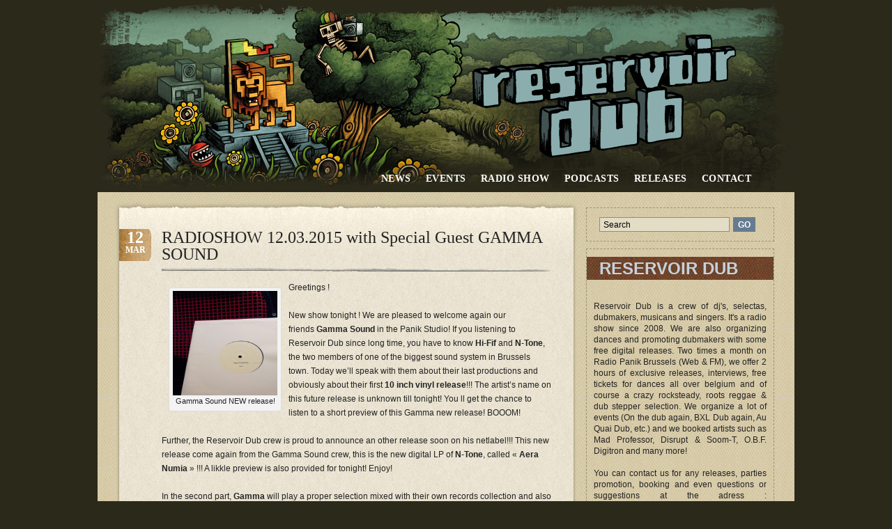

--- FILE ---
content_type: text/html; charset=UTF-8
request_url: http://reservoirdub.be/tag/release/
body_size: 15631
content:
<!DOCTYPE html PUBLIC "-//W3C//DTD XHTML 1.0 Transitional//EN" "http://www.w3.org/TR/xhtml1/DTD/xhtml1-transitional.dtd">
<html xmlns="http://www.w3.org/1999/xhtml">
<head>
<title>Reservoir Dub   &raquo; release</title>
<meta http-equiv="content-Type" content="text/html; charset=UTF-8" />
<meta name="generator" content="WordPress 6.1.7" /> <!-- leave this for stats -->

	<link rel="stylesheet" href="http://reservoirdub.be/wp-content/themes/mayotheme/style.css" type="text/css" media="screen" />
	<link rel="alternate" type="application/rss+xml" title="RSS 2.0" href="http://reservoirdub.be/feed/" />
	<link rel="alternate" type="text/xml" title="RSS .92" href="http://reservoirdub.be/feed/rss/" />
	<link rel="alternate" type="application/atom+xml" title="Atom 0.3" href="http://reservoirdub.be/feed/atom/" />
	<link rel="pingback" href="http://reservoirdub.be/xmlrpc.php" />
	<link rel="shortcut icon" href="http://reservoirdub.be/wp-content/themes/mayotheme/images/favicon.png" type="image/x-icon" />
    
		<link rel='archives' title='janvier 2025' href='http://reservoirdub.be/2025/01/' />
	<link rel='archives' title='novembre 2024' href='http://reservoirdub.be/2024/11/' />
	<link rel='archives' title='octobre 2024' href='http://reservoirdub.be/2024/10/' />
	<link rel='archives' title='septembre 2024' href='http://reservoirdub.be/2024/09/' />
	<link rel='archives' title='mai 2024' href='http://reservoirdub.be/2024/05/' />
	<link rel='archives' title='avril 2024' href='http://reservoirdub.be/2024/04/' />
	<link rel='archives' title='mars 2024' href='http://reservoirdub.be/2024/03/' />
	<link rel='archives' title='janvier 2024' href='http://reservoirdub.be/2024/01/' />
	<link rel='archives' title='décembre 2023' href='http://reservoirdub.be/2023/12/' />
	<link rel='archives' title='novembre 2023' href='http://reservoirdub.be/2023/11/' />
	<link rel='archives' title='octobre 2023' href='http://reservoirdub.be/2023/10/' />
	<link rel='archives' title='septembre 2023' href='http://reservoirdub.be/2023/09/' />
	<link rel='archives' title='juin 2023' href='http://reservoirdub.be/2023/06/' />
	<link rel='archives' title='avril 2023' href='http://reservoirdub.be/2023/04/' />
	<link rel='archives' title='janvier 2023' href='http://reservoirdub.be/2023/01/' />
	<link rel='archives' title='décembre 2022' href='http://reservoirdub.be/2022/12/' />
	<link rel='archives' title='février 2022' href='http://reservoirdub.be/2022/02/' />
	<link rel='archives' title='janvier 2022' href='http://reservoirdub.be/2022/01/' />
	<link rel='archives' title='décembre 2021' href='http://reservoirdub.be/2021/12/' />
	<link rel='archives' title='novembre 2021' href='http://reservoirdub.be/2021/11/' />
	<link rel='archives' title='octobre 2021' href='http://reservoirdub.be/2021/10/' />
	<link rel='archives' title='septembre 2021' href='http://reservoirdub.be/2021/09/' />
	<link rel='archives' title='août 2021' href='http://reservoirdub.be/2021/08/' />
	<link rel='archives' title='juillet 2021' href='http://reservoirdub.be/2021/07/' />
	<link rel='archives' title='juin 2021' href='http://reservoirdub.be/2021/06/' />
	<link rel='archives' title='mai 2021' href='http://reservoirdub.be/2021/05/' />
	<link rel='archives' title='avril 2021' href='http://reservoirdub.be/2021/04/' />
	<link rel='archives' title='mars 2021' href='http://reservoirdub.be/2021/03/' />
	<link rel='archives' title='février 2021' href='http://reservoirdub.be/2021/02/' />
	<link rel='archives' title='janvier 2021' href='http://reservoirdub.be/2021/01/' />
	<link rel='archives' title='décembre 2020' href='http://reservoirdub.be/2020/12/' />
	<link rel='archives' title='novembre 2020' href='http://reservoirdub.be/2020/11/' />
	<link rel='archives' title='octobre 2020' href='http://reservoirdub.be/2020/10/' />
	<link rel='archives' title='septembre 2020' href='http://reservoirdub.be/2020/09/' />
	<link rel='archives' title='août 2020' href='http://reservoirdub.be/2020/08/' />
	<link rel='archives' title='juillet 2020' href='http://reservoirdub.be/2020/07/' />
	<link rel='archives' title='juin 2020' href='http://reservoirdub.be/2020/06/' />
	<link rel='archives' title='mai 2020' href='http://reservoirdub.be/2020/05/' />
	<link rel='archives' title='avril 2020' href='http://reservoirdub.be/2020/04/' />
	<link rel='archives' title='mars 2020' href='http://reservoirdub.be/2020/03/' />
	<link rel='archives' title='février 2020' href='http://reservoirdub.be/2020/02/' />
	<link rel='archives' title='janvier 2020' href='http://reservoirdub.be/2020/01/' />
	<link rel='archives' title='décembre 2019' href='http://reservoirdub.be/2019/12/' />
	<link rel='archives' title='novembre 2019' href='http://reservoirdub.be/2019/11/' />
	<link rel='archives' title='octobre 2019' href='http://reservoirdub.be/2019/10/' />
	<link rel='archives' title='septembre 2019' href='http://reservoirdub.be/2019/09/' />
	<link rel='archives' title='juillet 2019' href='http://reservoirdub.be/2019/07/' />
	<link rel='archives' title='juin 2019' href='http://reservoirdub.be/2019/06/' />
	<link rel='archives' title='mai 2019' href='http://reservoirdub.be/2019/05/' />
	<link rel='archives' title='avril 2019' href='http://reservoirdub.be/2019/04/' />
	<link rel='archives' title='mars 2019' href='http://reservoirdub.be/2019/03/' />
	<link rel='archives' title='février 2019' href='http://reservoirdub.be/2019/02/' />
	<link rel='archives' title='janvier 2019' href='http://reservoirdub.be/2019/01/' />
	<link rel='archives' title='décembre 2018' href='http://reservoirdub.be/2018/12/' />
	<link rel='archives' title='novembre 2018' href='http://reservoirdub.be/2018/11/' />
	<link rel='archives' title='octobre 2018' href='http://reservoirdub.be/2018/10/' />
	<link rel='archives' title='septembre 2018' href='http://reservoirdub.be/2018/09/' />
	<link rel='archives' title='août 2018' href='http://reservoirdub.be/2018/08/' />
	<link rel='archives' title='juillet 2018' href='http://reservoirdub.be/2018/07/' />
	<link rel='archives' title='juin 2018' href='http://reservoirdub.be/2018/06/' />
	<link rel='archives' title='mai 2018' href='http://reservoirdub.be/2018/05/' />
	<link rel='archives' title='avril 2018' href='http://reservoirdub.be/2018/04/' />
	<link rel='archives' title='mars 2018' href='http://reservoirdub.be/2018/03/' />
	<link rel='archives' title='février 2018' href='http://reservoirdub.be/2018/02/' />
	<link rel='archives' title='décembre 2017' href='http://reservoirdub.be/2017/12/' />
	<link rel='archives' title='novembre 2017' href='http://reservoirdub.be/2017/11/' />
	<link rel='archives' title='octobre 2017' href='http://reservoirdub.be/2017/10/' />
	<link rel='archives' title='septembre 2017' href='http://reservoirdub.be/2017/09/' />
	<link rel='archives' title='août 2017' href='http://reservoirdub.be/2017/08/' />
	<link rel='archives' title='mai 2017' href='http://reservoirdub.be/2017/05/' />
	<link rel='archives' title='mars 2017' href='http://reservoirdub.be/2017/03/' />
	<link rel='archives' title='janvier 2017' href='http://reservoirdub.be/2017/01/' />
	<link rel='archives' title='décembre 2016' href='http://reservoirdub.be/2016/12/' />
	<link rel='archives' title='novembre 2016' href='http://reservoirdub.be/2016/11/' />
	<link rel='archives' title='octobre 2016' href='http://reservoirdub.be/2016/10/' />
	<link rel='archives' title='septembre 2016' href='http://reservoirdub.be/2016/09/' />
	<link rel='archives' title='août 2016' href='http://reservoirdub.be/2016/08/' />
	<link rel='archives' title='juillet 2016' href='http://reservoirdub.be/2016/07/' />
	<link rel='archives' title='juin 2016' href='http://reservoirdub.be/2016/06/' />
	<link rel='archives' title='mai 2016' href='http://reservoirdub.be/2016/05/' />
	<link rel='archives' title='avril 2016' href='http://reservoirdub.be/2016/04/' />
	<link rel='archives' title='mars 2016' href='http://reservoirdub.be/2016/03/' />
	<link rel='archives' title='février 2016' href='http://reservoirdub.be/2016/02/' />
	<link rel='archives' title='janvier 2016' href='http://reservoirdub.be/2016/01/' />
	<link rel='archives' title='décembre 2015' href='http://reservoirdub.be/2015/12/' />
	<link rel='archives' title='novembre 2015' href='http://reservoirdub.be/2015/11/' />
	<link rel='archives' title='octobre 2015' href='http://reservoirdub.be/2015/10/' />
	<link rel='archives' title='septembre 2015' href='http://reservoirdub.be/2015/09/' />
	<link rel='archives' title='août 2015' href='http://reservoirdub.be/2015/08/' />
	<link rel='archives' title='juillet 2015' href='http://reservoirdub.be/2015/07/' />
	<link rel='archives' title='juin 2015' href='http://reservoirdub.be/2015/06/' />
	<link rel='archives' title='mai 2015' href='http://reservoirdub.be/2015/05/' />
	<link rel='archives' title='avril 2015' href='http://reservoirdub.be/2015/04/' />
	<link rel='archives' title='mars 2015' href='http://reservoirdub.be/2015/03/' />
	<link rel='archives' title='février 2015' href='http://reservoirdub.be/2015/02/' />
	<link rel='archives' title='janvier 2015' href='http://reservoirdub.be/2015/01/' />
	<link rel='archives' title='décembre 2014' href='http://reservoirdub.be/2014/12/' />
	<link rel='archives' title='novembre 2014' href='http://reservoirdub.be/2014/11/' />
	<link rel='archives' title='octobre 2014' href='http://reservoirdub.be/2014/10/' />
	<link rel='archives' title='septembre 2014' href='http://reservoirdub.be/2014/09/' />
	<link rel='archives' title='août 2014' href='http://reservoirdub.be/2014/08/' />
	<link rel='archives' title='juillet 2014' href='http://reservoirdub.be/2014/07/' />
	<link rel='archives' title='juin 2014' href='http://reservoirdub.be/2014/06/' />
	<link rel='archives' title='mai 2014' href='http://reservoirdub.be/2014/05/' />
	<link rel='archives' title='avril 2014' href='http://reservoirdub.be/2014/04/' />
	<link rel='archives' title='février 2014' href='http://reservoirdub.be/2014/02/' />
	<link rel='archives' title='janvier 2014' href='http://reservoirdub.be/2014/01/' />
	<link rel='archives' title='décembre 2013' href='http://reservoirdub.be/2013/12/' />
	<link rel='archives' title='novembre 2013' href='http://reservoirdub.be/2013/11/' />
	<link rel='archives' title='octobre 2013' href='http://reservoirdub.be/2013/10/' />
	<link rel='archives' title='septembre 2013' href='http://reservoirdub.be/2013/09/' />
	<link rel='archives' title='août 2013' href='http://reservoirdub.be/2013/08/' />
	<link rel='archives' title='juillet 2013' href='http://reservoirdub.be/2013/07/' />
	<link rel='archives' title='juin 2013' href='http://reservoirdub.be/2013/06/' />
	<link rel='archives' title='mai 2013' href='http://reservoirdub.be/2013/05/' />
	<link rel='archives' title='avril 2013' href='http://reservoirdub.be/2013/04/' />
	<link rel='archives' title='mars 2013' href='http://reservoirdub.be/2013/03/' />
	<link rel='archives' title='février 2013' href='http://reservoirdub.be/2013/02/' />
	<link rel='archives' title='janvier 2013' href='http://reservoirdub.be/2013/01/' />
	<link rel='archives' title='décembre 2012' href='http://reservoirdub.be/2012/12/' />
	<link rel='archives' title='novembre 2012' href='http://reservoirdub.be/2012/11/' />
	<link rel='archives' title='octobre 2012' href='http://reservoirdub.be/2012/10/' />
	<link rel='archives' title='septembre 2012' href='http://reservoirdub.be/2012/09/' />
	<link rel='archives' title='août 2012' href='http://reservoirdub.be/2012/08/' />
	<link rel='archives' title='juillet 2012' href='http://reservoirdub.be/2012/07/' />
	<link rel='archives' title='juin 2012' href='http://reservoirdub.be/2012/06/' />
	<link rel='archives' title='mai 2012' href='http://reservoirdub.be/2012/05/' />
	<link rel='archives' title='avril 2012' href='http://reservoirdub.be/2012/04/' />
	<link rel='archives' title='mars 2012' href='http://reservoirdub.be/2012/03/' />
	<link rel='archives' title='février 2012' href='http://reservoirdub.be/2012/02/' />
	<link rel='archives' title='janvier 2012' href='http://reservoirdub.be/2012/01/' />
	<link rel='archives' title='décembre 2011' href='http://reservoirdub.be/2011/12/' />
	<link rel='archives' title='novembre 2011' href='http://reservoirdub.be/2011/11/' />
	<link rel='archives' title='octobre 2011' href='http://reservoirdub.be/2011/10/' />
	<link rel='archives' title='septembre 2011' href='http://reservoirdub.be/2011/09/' />
	<link rel='archives' title='août 2011' href='http://reservoirdub.be/2011/08/' />
	<link rel='archives' title='juillet 2011' href='http://reservoirdub.be/2011/07/' />
	<link rel='archives' title='juin 2011' href='http://reservoirdub.be/2011/06/' />
	<link rel='archives' title='mai 2011' href='http://reservoirdub.be/2011/05/' />
	<link rel='archives' title='avril 2011' href='http://reservoirdub.be/2011/04/' />
	<link rel='archives' title='mars 2011' href='http://reservoirdub.be/2011/03/' />
	<link rel='archives' title='février 2011' href='http://reservoirdub.be/2011/02/' />
	<link rel='archives' title='janvier 2011' href='http://reservoirdub.be/2011/01/' />
	<link rel='archives' title='décembre 2010' href='http://reservoirdub.be/2010/12/' />
	<link rel='archives' title='novembre 2010' href='http://reservoirdub.be/2010/11/' />
	<link rel='archives' title='octobre 2010' href='http://reservoirdub.be/2010/10/' />
	<link rel='archives' title='septembre 2010' href='http://reservoirdub.be/2010/09/' />
	<link rel='archives' title='août 2010' href='http://reservoirdub.be/2010/08/' />
	<link rel='archives' title='juillet 2010' href='http://reservoirdub.be/2010/07/' />
	<link rel='archives' title='juin 2010' href='http://reservoirdub.be/2010/06/' />
	<link rel='archives' title='mai 2010' href='http://reservoirdub.be/2010/05/' />
	<link rel='archives' title='avril 2010' href='http://reservoirdub.be/2010/04/' />
	<link rel='archives' title='mars 2010' href='http://reservoirdub.be/2010/03/' />
	<link rel='archives' title='février 2010' href='http://reservoirdub.be/2010/02/' />
	<link rel='archives' title='janvier 2010' href='http://reservoirdub.be/2010/01/' />
	<link rel='archives' title='décembre 2009' href='http://reservoirdub.be/2009/12/' />
	<link rel='archives' title='octobre 2009' href='http://reservoirdub.be/2009/10/' />
	<link rel='archives' title='septembre 2009' href='http://reservoirdub.be/2009/09/' />
	<meta name='robots' content='max-image-preview:large' />
<link rel='dns-prefetch' href='//ajax.googleapis.com' />
<link rel='dns-prefetch' href='//s0.wp.com' />
<link rel='dns-prefetch' href='//s.gravatar.com' />

<style type="text/css">
.innertab { background-color:rgba(0, 0, 0, 0.13); } 
.playlist-colour { background:rgba(16, 16, 16, 0.82); } 
.loadMI_mp3j, .loadB_mp3j, .load_mp3j { background:rgba(5, 86, 0, 0.59); } 
.poscolMI_mp3j, .MIsliderVolume .ui-widget-header, .vol_mp3t .ui-widget-header, .vol_mp3j .ui-widget-header { background-color:rgb(12, 180, 0); } 
.interface-mjp { color:#202020; } 
.player-track-title { font-size:23px; } 
.a-mjp { color:#ffffff; background-image:none !important; } 
.a-mjp:hover { background-image:none !important; color:#c8fdbd !important; background:transparent !important; } 
.a-mjp.mp3j_A_current { background-image:none !important; color:#29f000 !important; background:transparent !important; } 
.a-mjp { font-size:17px; } 
.transport-MI div, .mp3j-popout-MI:hover, .playlist-toggle-MI:hover, .dloadmp3-MI.whilelinks { background-color:rgb(12, 180, 0); border-color:rgb(12, 180, 0); } 
.popout-text-mjp:hover { color:rgb(12, 180, 0); } 
span.textbutton_mp3j, .transport-MI div, .transport-MI div:hover { color:#29f000; } 
.mp3-tint, .Smp3-tint { background-color:rgb(12, 180, 0); } 
</style>

<script>
var MP3jPLAYLISTS = [];
var MP3jPLAYERS = [];
</script>
<link rel="alternate" type="application/rss+xml" title="Reservoir Dub &raquo; Flux de l’étiquette release" href="http://reservoirdub.be/tag/release/feed/" />
<script type="text/javascript">
window._wpemojiSettings = {"baseUrl":"https:\/\/s.w.org\/images\/core\/emoji\/14.0.0\/72x72\/","ext":".png","svgUrl":"https:\/\/s.w.org\/images\/core\/emoji\/14.0.0\/svg\/","svgExt":".svg","source":{"concatemoji":"http:\/\/reservoirdub.be\/wp-includes\/js\/wp-emoji-release.min.js?ver=6.1.7"}};
/*! This file is auto-generated */
!function(e,a,t){var n,r,o,i=a.createElement("canvas"),p=i.getContext&&i.getContext("2d");function s(e,t){var a=String.fromCharCode,e=(p.clearRect(0,0,i.width,i.height),p.fillText(a.apply(this,e),0,0),i.toDataURL());return p.clearRect(0,0,i.width,i.height),p.fillText(a.apply(this,t),0,0),e===i.toDataURL()}function c(e){var t=a.createElement("script");t.src=e,t.defer=t.type="text/javascript",a.getElementsByTagName("head")[0].appendChild(t)}for(o=Array("flag","emoji"),t.supports={everything:!0,everythingExceptFlag:!0},r=0;r<o.length;r++)t.supports[o[r]]=function(e){if(p&&p.fillText)switch(p.textBaseline="top",p.font="600 32px Arial",e){case"flag":return s([127987,65039,8205,9895,65039],[127987,65039,8203,9895,65039])?!1:!s([55356,56826,55356,56819],[55356,56826,8203,55356,56819])&&!s([55356,57332,56128,56423,56128,56418,56128,56421,56128,56430,56128,56423,56128,56447],[55356,57332,8203,56128,56423,8203,56128,56418,8203,56128,56421,8203,56128,56430,8203,56128,56423,8203,56128,56447]);case"emoji":return!s([129777,127995,8205,129778,127999],[129777,127995,8203,129778,127999])}return!1}(o[r]),t.supports.everything=t.supports.everything&&t.supports[o[r]],"flag"!==o[r]&&(t.supports.everythingExceptFlag=t.supports.everythingExceptFlag&&t.supports[o[r]]);t.supports.everythingExceptFlag=t.supports.everythingExceptFlag&&!t.supports.flag,t.DOMReady=!1,t.readyCallback=function(){t.DOMReady=!0},t.supports.everything||(n=function(){t.readyCallback()},a.addEventListener?(a.addEventListener("DOMContentLoaded",n,!1),e.addEventListener("load",n,!1)):(e.attachEvent("onload",n),a.attachEvent("onreadystatechange",function(){"complete"===a.readyState&&t.readyCallback()})),(e=t.source||{}).concatemoji?c(e.concatemoji):e.wpemoji&&e.twemoji&&(c(e.twemoji),c(e.wpemoji)))}(window,document,window._wpemojiSettings);
</script>
<style type="text/css">
img.wp-smiley,
img.emoji {
	display: inline !important;
	border: none !important;
	box-shadow: none !important;
	height: 1em !important;
	width: 1em !important;
	margin: 0 0.07em !important;
	vertical-align: -0.1em !important;
	background: none !important;
	padding: 0 !important;
}
</style>
	<link rel='stylesheet' id='scap.flashblock-css' href='http://reservoirdub.be/wp-content/plugins/compact-wp-audio-player/css/flashblock.css?ver=6.1.7' type='text/css' media='all' />
<link rel='stylesheet' id='scap.player-css' href='http://reservoirdub.be/wp-content/plugins/compact-wp-audio-player/css/player.css?ver=6.1.7' type='text/css' media='all' />
<link rel='stylesheet' id='simple_music_widget_styles-css' href='http://reservoirdub.be/wp-content/plugins/simple-music-widget/css/style.css?ver=6.1.7' type='text/css' media='all' />
<link rel='stylesheet' id='jetpack-subscriptions-css' href='http://reservoirdub.be/wp-content/plugins/jetpack/modules/subscriptions/subscriptions.css?ver=6.1.7' type='text/css' media='all' />
<link rel='stylesheet' id='jquery-ui-stylesheet-css' href='http://ajax.googleapis.com/ajax/libs/jqueryui/1.8/themes/base/jquery-ui.css?ver=6.1.7' type='text/css' media='all' />
<link rel='stylesheet' id='jscrollpane-stylesheet-css' href='http://reservoirdub.be/wp-content/plugins/dynamic-audio-player-basic/js/jscrollpane/style/jquery.jscrollpane.css?ver=6.1.7' type='text/css' media='all' />
<link rel='stylesheet' id='default-stylesheet-css' href='http://reservoirdub.be/wp-content/plugins/dynamic-audio-player-basic/css/default.css?ver=6.1.7' type='text/css' media='all' />
<link rel='stylesheet' id='wp-block-library-css' href='http://reservoirdub.be/wp-includes/css/dist/block-library/style.min.css?ver=6.1.7' type='text/css' media='all' />
<link rel='stylesheet' id='classic-theme-styles-css' href='http://reservoirdub.be/wp-includes/css/classic-themes.min.css?ver=1' type='text/css' media='all' />
<style id='global-styles-inline-css' type='text/css'>
body{--wp--preset--color--black: #000000;--wp--preset--color--cyan-bluish-gray: #abb8c3;--wp--preset--color--white: #ffffff;--wp--preset--color--pale-pink: #f78da7;--wp--preset--color--vivid-red: #cf2e2e;--wp--preset--color--luminous-vivid-orange: #ff6900;--wp--preset--color--luminous-vivid-amber: #fcb900;--wp--preset--color--light-green-cyan: #7bdcb5;--wp--preset--color--vivid-green-cyan: #00d084;--wp--preset--color--pale-cyan-blue: #8ed1fc;--wp--preset--color--vivid-cyan-blue: #0693e3;--wp--preset--color--vivid-purple: #9b51e0;--wp--preset--gradient--vivid-cyan-blue-to-vivid-purple: linear-gradient(135deg,rgba(6,147,227,1) 0%,rgb(155,81,224) 100%);--wp--preset--gradient--light-green-cyan-to-vivid-green-cyan: linear-gradient(135deg,rgb(122,220,180) 0%,rgb(0,208,130) 100%);--wp--preset--gradient--luminous-vivid-amber-to-luminous-vivid-orange: linear-gradient(135deg,rgba(252,185,0,1) 0%,rgba(255,105,0,1) 100%);--wp--preset--gradient--luminous-vivid-orange-to-vivid-red: linear-gradient(135deg,rgba(255,105,0,1) 0%,rgb(207,46,46) 100%);--wp--preset--gradient--very-light-gray-to-cyan-bluish-gray: linear-gradient(135deg,rgb(238,238,238) 0%,rgb(169,184,195) 100%);--wp--preset--gradient--cool-to-warm-spectrum: linear-gradient(135deg,rgb(74,234,220) 0%,rgb(151,120,209) 20%,rgb(207,42,186) 40%,rgb(238,44,130) 60%,rgb(251,105,98) 80%,rgb(254,248,76) 100%);--wp--preset--gradient--blush-light-purple: linear-gradient(135deg,rgb(255,206,236) 0%,rgb(152,150,240) 100%);--wp--preset--gradient--blush-bordeaux: linear-gradient(135deg,rgb(254,205,165) 0%,rgb(254,45,45) 50%,rgb(107,0,62) 100%);--wp--preset--gradient--luminous-dusk: linear-gradient(135deg,rgb(255,203,112) 0%,rgb(199,81,192) 50%,rgb(65,88,208) 100%);--wp--preset--gradient--pale-ocean: linear-gradient(135deg,rgb(255,245,203) 0%,rgb(182,227,212) 50%,rgb(51,167,181) 100%);--wp--preset--gradient--electric-grass: linear-gradient(135deg,rgb(202,248,128) 0%,rgb(113,206,126) 100%);--wp--preset--gradient--midnight: linear-gradient(135deg,rgb(2,3,129) 0%,rgb(40,116,252) 100%);--wp--preset--duotone--dark-grayscale: url('#wp-duotone-dark-grayscale');--wp--preset--duotone--grayscale: url('#wp-duotone-grayscale');--wp--preset--duotone--purple-yellow: url('#wp-duotone-purple-yellow');--wp--preset--duotone--blue-red: url('#wp-duotone-blue-red');--wp--preset--duotone--midnight: url('#wp-duotone-midnight');--wp--preset--duotone--magenta-yellow: url('#wp-duotone-magenta-yellow');--wp--preset--duotone--purple-green: url('#wp-duotone-purple-green');--wp--preset--duotone--blue-orange: url('#wp-duotone-blue-orange');--wp--preset--font-size--small: 13px;--wp--preset--font-size--medium: 20px;--wp--preset--font-size--large: 36px;--wp--preset--font-size--x-large: 42px;--wp--preset--spacing--20: 0.44rem;--wp--preset--spacing--30: 0.67rem;--wp--preset--spacing--40: 1rem;--wp--preset--spacing--50: 1.5rem;--wp--preset--spacing--60: 2.25rem;--wp--preset--spacing--70: 3.38rem;--wp--preset--spacing--80: 5.06rem;}:where(.is-layout-flex){gap: 0.5em;}body .is-layout-flow > .alignleft{float: left;margin-inline-start: 0;margin-inline-end: 2em;}body .is-layout-flow > .alignright{float: right;margin-inline-start: 2em;margin-inline-end: 0;}body .is-layout-flow > .aligncenter{margin-left: auto !important;margin-right: auto !important;}body .is-layout-constrained > .alignleft{float: left;margin-inline-start: 0;margin-inline-end: 2em;}body .is-layout-constrained > .alignright{float: right;margin-inline-start: 2em;margin-inline-end: 0;}body .is-layout-constrained > .aligncenter{margin-left: auto !important;margin-right: auto !important;}body .is-layout-constrained > :where(:not(.alignleft):not(.alignright):not(.alignfull)){max-width: var(--wp--style--global--content-size);margin-left: auto !important;margin-right: auto !important;}body .is-layout-constrained > .alignwide{max-width: var(--wp--style--global--wide-size);}body .is-layout-flex{display: flex;}body .is-layout-flex{flex-wrap: wrap;align-items: center;}body .is-layout-flex > *{margin: 0;}:where(.wp-block-columns.is-layout-flex){gap: 2em;}.has-black-color{color: var(--wp--preset--color--black) !important;}.has-cyan-bluish-gray-color{color: var(--wp--preset--color--cyan-bluish-gray) !important;}.has-white-color{color: var(--wp--preset--color--white) !important;}.has-pale-pink-color{color: var(--wp--preset--color--pale-pink) !important;}.has-vivid-red-color{color: var(--wp--preset--color--vivid-red) !important;}.has-luminous-vivid-orange-color{color: var(--wp--preset--color--luminous-vivid-orange) !important;}.has-luminous-vivid-amber-color{color: var(--wp--preset--color--luminous-vivid-amber) !important;}.has-light-green-cyan-color{color: var(--wp--preset--color--light-green-cyan) !important;}.has-vivid-green-cyan-color{color: var(--wp--preset--color--vivid-green-cyan) !important;}.has-pale-cyan-blue-color{color: var(--wp--preset--color--pale-cyan-blue) !important;}.has-vivid-cyan-blue-color{color: var(--wp--preset--color--vivid-cyan-blue) !important;}.has-vivid-purple-color{color: var(--wp--preset--color--vivid-purple) !important;}.has-black-background-color{background-color: var(--wp--preset--color--black) !important;}.has-cyan-bluish-gray-background-color{background-color: var(--wp--preset--color--cyan-bluish-gray) !important;}.has-white-background-color{background-color: var(--wp--preset--color--white) !important;}.has-pale-pink-background-color{background-color: var(--wp--preset--color--pale-pink) !important;}.has-vivid-red-background-color{background-color: var(--wp--preset--color--vivid-red) !important;}.has-luminous-vivid-orange-background-color{background-color: var(--wp--preset--color--luminous-vivid-orange) !important;}.has-luminous-vivid-amber-background-color{background-color: var(--wp--preset--color--luminous-vivid-amber) !important;}.has-light-green-cyan-background-color{background-color: var(--wp--preset--color--light-green-cyan) !important;}.has-vivid-green-cyan-background-color{background-color: var(--wp--preset--color--vivid-green-cyan) !important;}.has-pale-cyan-blue-background-color{background-color: var(--wp--preset--color--pale-cyan-blue) !important;}.has-vivid-cyan-blue-background-color{background-color: var(--wp--preset--color--vivid-cyan-blue) !important;}.has-vivid-purple-background-color{background-color: var(--wp--preset--color--vivid-purple) !important;}.has-black-border-color{border-color: var(--wp--preset--color--black) !important;}.has-cyan-bluish-gray-border-color{border-color: var(--wp--preset--color--cyan-bluish-gray) !important;}.has-white-border-color{border-color: var(--wp--preset--color--white) !important;}.has-pale-pink-border-color{border-color: var(--wp--preset--color--pale-pink) !important;}.has-vivid-red-border-color{border-color: var(--wp--preset--color--vivid-red) !important;}.has-luminous-vivid-orange-border-color{border-color: var(--wp--preset--color--luminous-vivid-orange) !important;}.has-luminous-vivid-amber-border-color{border-color: var(--wp--preset--color--luminous-vivid-amber) !important;}.has-light-green-cyan-border-color{border-color: var(--wp--preset--color--light-green-cyan) !important;}.has-vivid-green-cyan-border-color{border-color: var(--wp--preset--color--vivid-green-cyan) !important;}.has-pale-cyan-blue-border-color{border-color: var(--wp--preset--color--pale-cyan-blue) !important;}.has-vivid-cyan-blue-border-color{border-color: var(--wp--preset--color--vivid-cyan-blue) !important;}.has-vivid-purple-border-color{border-color: var(--wp--preset--color--vivid-purple) !important;}.has-vivid-cyan-blue-to-vivid-purple-gradient-background{background: var(--wp--preset--gradient--vivid-cyan-blue-to-vivid-purple) !important;}.has-light-green-cyan-to-vivid-green-cyan-gradient-background{background: var(--wp--preset--gradient--light-green-cyan-to-vivid-green-cyan) !important;}.has-luminous-vivid-amber-to-luminous-vivid-orange-gradient-background{background: var(--wp--preset--gradient--luminous-vivid-amber-to-luminous-vivid-orange) !important;}.has-luminous-vivid-orange-to-vivid-red-gradient-background{background: var(--wp--preset--gradient--luminous-vivid-orange-to-vivid-red) !important;}.has-very-light-gray-to-cyan-bluish-gray-gradient-background{background: var(--wp--preset--gradient--very-light-gray-to-cyan-bluish-gray) !important;}.has-cool-to-warm-spectrum-gradient-background{background: var(--wp--preset--gradient--cool-to-warm-spectrum) !important;}.has-blush-light-purple-gradient-background{background: var(--wp--preset--gradient--blush-light-purple) !important;}.has-blush-bordeaux-gradient-background{background: var(--wp--preset--gradient--blush-bordeaux) !important;}.has-luminous-dusk-gradient-background{background: var(--wp--preset--gradient--luminous-dusk) !important;}.has-pale-ocean-gradient-background{background: var(--wp--preset--gradient--pale-ocean) !important;}.has-electric-grass-gradient-background{background: var(--wp--preset--gradient--electric-grass) !important;}.has-midnight-gradient-background{background: var(--wp--preset--gradient--midnight) !important;}.has-small-font-size{font-size: var(--wp--preset--font-size--small) !important;}.has-medium-font-size{font-size: var(--wp--preset--font-size--medium) !important;}.has-large-font-size{font-size: var(--wp--preset--font-size--large) !important;}.has-x-large-font-size{font-size: var(--wp--preset--font-size--x-large) !important;}
.wp-block-navigation a:where(:not(.wp-element-button)){color: inherit;}
:where(.wp-block-columns.is-layout-flex){gap: 2em;}
.wp-block-pullquote{font-size: 1.5em;line-height: 1.6;}
</style>
<link rel='stylesheet' id='jetpack-widgets-css' href='http://reservoirdub.be/wp-content/plugins/jetpack/modules/widgets/widgets.css?ver=20121003' type='text/css' media='all' />
<link rel='stylesheet' id='mp3-jplayer-css' href='http://reservoirdub.be/wp-content/plugins/mp3-jplayer/css/dark.css?ver=2.3.2' type='text/css' media='all' />
<script type='text/javascript' src='http://reservoirdub.be/wp-content/plugins/compact-wp-audio-player/js/soundmanager2-nodebug-jsmin.js?ver=6.1.7' id='scap.soundmanager2-js'></script>
<script type='text/javascript' src='http://reservoirdub.be/wp-includes/js/jquery/jquery.min.js?ver=3.6.1' id='jquery-core-js'></script>
<script type='text/javascript' src='http://reservoirdub.be/wp-includes/js/jquery/jquery-migrate.min.js?ver=3.3.2' id='jquery-migrate-js'></script>
<script type='text/javascript' id='dynamicplayer-js-extra'>
/* <![CDATA[ */
var DynamicAjax = {"url":"http:\/\/reservoirdub.be\/wp-admin\/admin-ajax.php","nonce":"59493feb9c"};
/* ]]> */
</script>
<script type='text/javascript' src='http://reservoirdub.be/wp-content/plugins/dynamic-audio-player-basic/js/dynamicplayer.js?ver=6.1.7' id='dynamicplayer-js'></script>
<script type='text/javascript' src='http://reservoirdub.be/wp-content/plugins/dynamic-audio-player-basic/js/jscrollpane/script/jquery.mousewheel.js?ver=6.1.7' id='dynamic-mousewheel-js'></script>
<script type='text/javascript' src='http://reservoirdub.be/wp-content/plugins/dynamic-audio-player-basic/js/jscrollpane/script/jquery.jscrollpane.js?ver=6.1.7' id='dynamic-jscrollpane-js'></script>
<script type='text/javascript' src='https://ajax.googleapis.com/ajax/libs/jqueryui/1.11.1/jquery-ui.min.js?ver=6.1.7' id='jquery-ui-base-js'></script>
<script type='text/javascript' src='http://reservoirdub.be/wp-content/plugins/mp3-jplayer/js/jquery.jplayer.min.2.7.1.js?ver=2.7.1' id='jplayer271-js'></script>
<script type='text/javascript' src='http://reservoirdub.be/wp-content/plugins/mp3-jplayer/js/mp3-jplayer-2.3.2.js?ver=2.3.2' id='mp3-jplayer-js'></script>
<link rel="https://api.w.org/" href="http://reservoirdub.be/wp-json/" /><link rel="alternate" type="application/json" href="http://reservoirdub.be/wp-json/wp/v2/tags/62" /><link rel="EditURI" type="application/rsd+xml" title="RSD" href="http://reservoirdub.be/xmlrpc.php?rsd" />
<link rel="wlwmanifest" type="application/wlwmanifest+xml" href="http://reservoirdub.be/wp-includes/wlwmanifest.xml" />
<meta name="generator" content="WordPress 6.1.7" />
<script type="text/javascript">
/* <![CDATA[ */
startList = function() {
if (document.all&&document.getElementById) {
navRoot = document.getElementById("nav");
for (i=0; i<navRoot.childNodes.length; i++) {
node = navRoot.childNodes[i];
if (node.nodeName=="LI") {
node.onmouseover=function() {
this.className+=" over";
  }
  node.onmouseout=function() {
  this.className=this.className.replace(" over", "");
   }
   }
  }
 }
}
window.onload=startList;
/* ]]> */
</script>
<meta name='robots' content='max-image-preview:large' />
<link rel='dns-prefetch' href='//ajax.googleapis.com' />
<link rel='dns-prefetch' href='//s0.wp.com' />
<link rel='dns-prefetch' href='//s.gravatar.com' />

<style type="text/css">
.innertab { background-color:rgba(0, 0, 0, 0.13); } 
.playlist-colour { background:rgba(16, 16, 16, 0.82); } 
.loadMI_mp3j, .loadB_mp3j, .load_mp3j { background:rgba(5, 86, 0, 0.59); } 
.poscolMI_mp3j, .MIsliderVolume .ui-widget-header, .vol_mp3t .ui-widget-header, .vol_mp3j .ui-widget-header { background-color:rgb(12, 180, 0); } 
.interface-mjp { color:#202020; } 
.player-track-title { font-size:23px; } 
.a-mjp { color:#ffffff; background-image:none !important; } 
.a-mjp:hover { background-image:none !important; color:#c8fdbd !important; background:transparent !important; } 
.a-mjp.mp3j_A_current { background-image:none !important; color:#29f000 !important; background:transparent !important; } 
.a-mjp { font-size:17px; } 
.transport-MI div, .mp3j-popout-MI:hover, .playlist-toggle-MI:hover, .dloadmp3-MI.whilelinks { background-color:rgb(12, 180, 0); border-color:rgb(12, 180, 0); } 
.popout-text-mjp:hover { color:rgb(12, 180, 0); } 
span.textbutton_mp3j, .transport-MI div, .transport-MI div:hover { color:#29f000; } 
.mp3-tint, .Smp3-tint { background-color:rgb(12, 180, 0); } 
</style>
<link rel="alternate" type="application/rss+xml" title="Reservoir Dub &raquo; Flux de l’étiquette release" href="http://reservoirdub.be/tag/release/feed/" />
<link rel="https://api.w.org/" href="http://reservoirdub.be/wp-json/" /><link rel="alternate" type="application/json" href="http://reservoirdub.be/wp-json/wp/v2/tags/62" /><link rel="EditURI" type="application/rsd+xml" title="RSD" href="http://reservoirdub.be/xmlrpc.php?rsd" />
<link rel="wlwmanifest" type="application/wlwmanifest+xml" href="http://reservoirdub.be/wp-includes/wlwmanifest.xml" />
<meta name="generator" content="WordPress 6.1.7" />
</head>
<body>
<div class="wrap">
<div class="header" onclick="location.href='index.php';" style="cursor: pointer;">
       
        
        
    <ul class="menu" id="nav">
      	<li class="cat-item cat-item-25"><a href="http://reservoirdub.be/category/focus/">News</a>
</li>
	<li class="cat-item cat-item-26"><a href="http://reservoirdub.be/category/events/">Events</a>
</li>
	<li class="cat-item cat-item-24"><a href="http://reservoirdub.be/category/emissions/">RADIO SHOW</a>
</li>
	<li class="cat-item cat-item-4"><a href="http://reservoirdub.be/category/podcasts/">Podcasts</a>
<ul class='children'>
	<li class="cat-item cat-item-35"><a href="http://reservoirdub.be/category/podcasts/dubsteady/">Dubsteady</a>
</li>
	<li class="cat-item cat-item-32"><a href="http://reservoirdub.be/category/podcasts/flashback/">Flashback</a>
</li>
	<li class="cat-item cat-item-33"><a href="http://reservoirdub.be/category/podcasts/future-dub/">Future Dub</a>
</li>
	<li class="cat-item cat-item-29"><a href="http://reservoirdub.be/category/podcasts/interviews/">Interviews</a>
</li>
	<li class="cat-item cat-item-28"><a href="http://reservoirdub.be/category/podcasts/mixes/">Mixes Guests</a>
</li>
	<li class="cat-item cat-item-30"><a href="http://reservoirdub.be/category/podcasts/reservoir-dubcast/">Reservoir Dubcast</a>
</li>
	<li class="cat-item cat-item-34"><a href="http://reservoirdub.be/category/podcasts/radio-show/">Special Radio Show</a>
</li>
</ul>
</li>
	<li class="cat-item cat-item-57"><a href="http://reservoirdub.be/category/releases/">Releases</a>
</li>
	<li class="cat-item cat-item-1"><a href="http://reservoirdub.be/category/non-classe/">Contact</a>
</li>
  </ul>
</div>
        <div class="content">
        	<div class="content_left">
                <div class="content_right"><!-- Mainbar -->
   <div class="mainbar">
    <div class="mainbar_top">
        <div class="mainbar_bottom">
            <div class="mainbar_inner">
        
				               
              
        <div class="post ">
            <div class="post_date">
                <div class="post_date_top">12</div>
                <div class="post_date_bottom">Mar</div>                                            
            </div>
            <h2 class="post_header" id="post-3576"><a href="http://reservoirdub.be/radioshow-12-03-2015-with-special-guest-gamma-sound/" rel="bookmark" title="Permanent Link to RADIOSHOW 12.03.2015 with Special Guest GAMMA SOUND">RADIOSHOW 12.03.2015 with Special Guest GAMMA SOUND</a></h2>
            <div class="post_line"></div>
            <div class="post_content">
                <div id="attachment_3454" style="width: 160px" class="wp-caption alignleft"><img aria-describedby="caption-attachment-3454" decoding="async" class="size-thumbnail wp-image-3454 " alt="Gamma Sound release" src="http://reservoirdub.be/wp-content/uploads/2015/03/GammaPress.jpg" width="150" height="150" /><p id="caption-attachment-3454" class="wp-caption-text">Gamma Sound NEW release!</p></div>
<p>Greetings !</p>
<p>New show tonight ! We are pleased to welcome again our friends <strong>Gamma Sound</strong> in the Panik Studio! If you listening to Reservoir Dub since long time, you have to know <strong>Hi-Fif</strong> and <strong>N-Tone</strong>, the two members of one of the biggest sound system in Brussels town. Today we&rsquo;ll speak with them about their last productions and obviously about their first <strong>10 inch vinyl release</strong>!!! The artist&rsquo;s name on this future release is unknown till tonight! You ll get the chance to listen to a short preview of this Gamma new release! BOOOM!</p>
<p>Further, the Reservoir Dub crew is proud to announce an other release soon on his netlabel!!! This new release come again from the Gamma Sound crew, this is the new digital LP of <strong>N-Tone</strong>, called « <strong>Aera Numia</strong> » !!! A likkle preview is also provided for tonight! Enjoy!</p>
<p>In the second part, <b>Gamma </b>will play a proper selection mixed with their own records collection and also their own productions. Dub it!</p>
<p>As usual the show starts at 9.30PM (GMT+1)</p>
<p><strong>LISTEN TO <a title="Radio Panik streaming" href="http://www.radiopanik.org/" target="_blank">RADIO PANIK</a></strong></p>
<p><strong>PODCAST:</strong></p>
<p>The interview (french speaking)</p>
[audio:http://bit.ly/1Ov90GG]
<p>THE mix :</p>
[audio:http://bit.ly/1Gc2Wzp]
<p><a href="http://bit.ly/1Gc2Wzp">download</a></p>
 
                <div class="tags">Tags: <a href="http://reservoirdub.be/tag/aera-numia/" rel="tag">Aera Numia</a>, <a href="http://reservoirdub.be/tag/gamma-sound/" rel="tag">Gamma sound</a>, <a href="http://reservoirdub.be/tag/hi-fif/" rel="tag">Hi-fif</a>, <a href="http://reservoirdub.be/tag/n-tone/" rel="tag">N-Tone</a>, <a href="http://reservoirdub.be/tag/netlabel/" rel="tag">netlabel</a>, <a href="http://reservoirdub.be/tag/release/" rel="tag">release</a></div>                 <!--
                <rdf:RDF xmlns:rdf="http://www.w3.org/1999/02/22-rdf-syntax-ns#"
			xmlns:dc="http://purl.org/dc/elements/1.1/"
			xmlns:trackback="http://madskills.com/public/xml/rss/module/trackback/">
		<rdf:Description rdf:about="http://reservoirdub.be/radioshow-12-03-2015-with-special-guest-gamma-sound/"
    dc:identifier="http://reservoirdub.be/radioshow-12-03-2015-with-special-guest-gamma-sound/"
    dc:title="RADIOSHOW 12.03.2015 with Special Guest GAMMA SOUND"
    trackback:ping="http://reservoirdub.be/radioshow-12-03-2015-with-special-guest-gamma-sound/trackback/" />
</rdf:RDF>                -->
            </div>
            <div class="post_data">
            posted by Mighty Mat in <a href="http://reservoirdub.be/category/podcasts/mixes/" rel="category tag">Mixes Guests</a> and have <a href="http://reservoirdub.be/radioshow-12-03-2015-with-special-guest-gamma-sound/#respond">No Comments</a>             
            </div>  
        </div>
        
                
        <div class="post ">
            <div class="post_date">
                <div class="post_date_top">11</div>
                <div class="post_date_bottom">Juil</div>                                            
            </div>
            <h2 class="post_header" id="post-3150"><a href="http://reservoirdub.be/radio-show-10-07-2014-special-releases/" rel="bookmark" title="Permanent Link to RADIO SHOW 10.07.2014 &#8211; Special Releases (DUBCAST#33)">RADIO SHOW 10.07.2014 &#8211; Special Releases (DUBCAST#33)</a></h2>
            <div class="post_line"></div>
            <div class="post_content">
                <div>
<div id="attachment_3142" style="width: 160px" class="wp-caption alignleft"><a href="http://reservoirdub.be/wp-content/uploads/2014/07/HighElements_hqdefault.jpg"><img aria-describedby="caption-attachment-3142" decoding="async" loading="lazy" class=" wp-image-3142  " alt="High Elements - releases" src="http://reservoirdub.be/wp-content/uploads/2014/07/HighElements_hqdefault.jpg" width="150" height="110" /></a><p id="caption-attachment-3142" class="wp-caption-text">High Elements &#8211; releases</p></div>
<p>Greetings !!!</p>
</div>
<div></div>
<div>New show tonight ! Mighty Mat &amp; Joka Jeff in da studio will present many new releases coming from different labels and producers around the world! At the program, few release tracks from <strong>Jahtari</strong> with his next volume (4) of the known compilation called Jahtarian Dubbers, Lion Roots label with <strong>Shiloh Ites</strong> and <strong>Dub Bringer</strong>, a new digital album by <strong>Barbès D</strong>, some tracks from <strong>Jideh High</strong> (High Elements) with <strong>Donovan Kingjay</strong> and other singers, the new <strong>Roots Ista Posse</strong> dubz, and many others&#8230;!!! So here comes a special show about the new dub vibrations borned during this Summer! Dub it!</div>
<div></div>
<div></div>
<div></div>
<div><strong>Here is the PODCAST :</strong></div>
<div></div>
<div>Listen the first part of the show (french speaking) :</div>
[audio:http://www.reservoirdub.be/sound/dubcastjuillet14pt1.mp3]
<div></div>
<div></div>
<div>Listen the Dubcast#33:</div>
<div></div>
<div>[audio:http://bit.ly/dubcast33juilletpt1]</div>
<div></div>
 
                <div class="tags">Tags: <a href="http://reservoirdub.be/tag/barbes-d/" rel="tag">Barbes D</a>, <a href="http://reservoirdub.be/tag/charly-p/" rel="tag">Charly P</a>, <a href="http://reservoirdub.be/tag/donovan-kingjay/" rel="tag">Donovan Kingjay</a>, <a href="http://reservoirdub.be/tag/dub-bringer/" rel="tag">Dub Bringer</a>, <a href="http://reservoirdub.be/tag/jahtari/" rel="tag">Jahtari</a>, <a href="http://reservoirdub.be/tag/jideh-high/" rel="tag">Jideh High</a>, <a href="http://reservoirdub.be/tag/roots-ista-posse/" rel="tag">Roots Ista Posse</a>, <a href="http://reservoirdub.be/tag/shiloh-ites/" rel="tag">Shiloh Ites</a>, <a href="http://reservoirdub.be/tag/weeding-dub/" rel="tag">Weeding dub</a>, <a href="http://reservoirdub.be/tag/radioshow/" rel="tag">radioshow</a>, <a href="http://reservoirdub.be/tag/release/" rel="tag">release</a></div>                 <!--
                <rdf:RDF xmlns:rdf="http://www.w3.org/1999/02/22-rdf-syntax-ns#"
			xmlns:dc="http://purl.org/dc/elements/1.1/"
			xmlns:trackback="http://madskills.com/public/xml/rss/module/trackback/">
		<rdf:Description rdf:about="http://reservoirdub.be/radio-show-10-07-2014-special-releases/"
    dc:identifier="http://reservoirdub.be/radio-show-10-07-2014-special-releases/"
    dc:title="RADIO SHOW 10.07.2014 &#8211; Special Releases (DUBCAST#33)"
    trackback:ping="http://reservoirdub.be/radio-show-10-07-2014-special-releases/trackback/" />
</rdf:RDF>                -->
            </div>
            <div class="post_data">
            posted by Mighty Mat in <a href="http://reservoirdub.be/category/podcasts/" rel="category tag">Podcasts</a>,<a href="http://reservoirdub.be/category/podcasts/reservoir-dubcast/" rel="category tag">Reservoir Dubcast</a> and have <a href="http://reservoirdub.be/radio-show-10-07-2014-special-releases/#respond">No Comments</a>             
            </div>  
        </div>
        
                
        <div class="post ">
            <div class="post_date">
                <div class="post_date_top">26</div>
                <div class="post_date_bottom">Déc</div>                                            
            </div>
            <h2 class="post_header" id="post-3074"><a href="http://reservoirdub.be/radio-show-26-12-13/" rel="bookmark" title="Permanent Link to RADIO SHOW 26.12.13.">RADIO SHOW 26.12.13.</a></h2>
            <div class="post_line"></div>
            <div class="post_content">
                <div id="attachment_3075" style="width: 160px" class="wp-caption alignleft"><a href="http://reservoirdub.be/wp-content/uploads/2013/12/2013.jpg"><img aria-describedby="caption-attachment-3075" decoding="async" loading="lazy" class="size-thumbnail wp-image-3075" title="2013" alt="" src="http://reservoirdub.be/wp-content/uploads/2013/12/2013-150x150.jpg" width="150" height="150" /></a><p id="caption-attachment-3075" class="wp-caption-text">2013</p></div>
<p>New radio show this thursday :</p>
<p>For the last show of 2013, we&rsquo;ll play only  tunes only released in 2013. <strong>Joka Jeff</strong> will be at the selection in featuring with <strong>MC Ichman</strong>. You can expect some productions from <strong>Iroko, Barbes D, Weeding Dub, Storm &amp; Brea</strong>k and more&#8230;</p>
<p>This time, the show will starts at 10 pm on Radio Panik.</p>
<p><strong>NO PODCAST!</strong></p>
 
                <div class="tags">Tags: <a href="http://reservoirdub.be/tag/barbes-d/" rel="tag">Barbes D</a>, <a href="http://reservoirdub.be/tag/ichman/" rel="tag">Ichman</a>, <a href="http://reservoirdub.be/tag/iroko/" rel="tag">Iroko</a>, <a href="http://reservoirdub.be/tag/reservoir-dub/" rel="tag">Reservoir Dub</a>, <a href="http://reservoirdub.be/tag/storm-break/" rel="tag">Storm &amp; Break</a>, <a href="http://reservoirdub.be/tag/weeding-dub/" rel="tag">Weeding dub</a>, <a href="http://reservoirdub.be/tag/release/" rel="tag">release</a></div>                 <!--
                <rdf:RDF xmlns:rdf="http://www.w3.org/1999/02/22-rdf-syntax-ns#"
			xmlns:dc="http://purl.org/dc/elements/1.1/"
			xmlns:trackback="http://madskills.com/public/xml/rss/module/trackback/">
		<rdf:Description rdf:about="http://reservoirdub.be/radio-show-26-12-13/"
    dc:identifier="http://reservoirdub.be/radio-show-26-12-13/"
    dc:title="RADIO SHOW 26.12.13."
    trackback:ping="http://reservoirdub.be/radio-show-26-12-13/trackback/" />
</rdf:RDF>                -->
            </div>
            <div class="post_data">
            posted by Jeff in <a href="http://reservoirdub.be/category/podcasts/" rel="category tag">Podcasts</a> and have <a href="http://reservoirdub.be/radio-show-26-12-13/#respond">No Comments</a>             
            </div>  
        </div>
        
                
        <div class="post ">
            <div class="post_date">
                <div class="post_date_top">27</div>
                <div class="post_date_bottom">Sep</div>                                            
            </div>
            <h2 class="post_header" id="post-2903"><a href="http://reservoirdub.be/first-compilation-lost-in-dub1/" rel="bookmark" title="Permanent Link to RELEASE RD001 &#8211; FIRST COMPILATION : LOST IN DUB#1">RELEASE RD001 &#8211; FIRST COMPILATION : LOST IN DUB#1</a></h2>
            <div class="post_line"></div>
            <div class="post_content">
                <div id="attachment_2862" style="width: 307px" class="wp-caption alignleft"><img aria-describedby="caption-attachment-2862" decoding="async" loading="lazy" class="size-medium wp-image-2862 " title="LOSTinDUB1_FRONTcover" alt="" src="http://reservoirdub.be/wp-content/uploads/2013/09/LOSTinDUB1_FRONTcover-297x300.jpg" width="297" height="300" srcset="http://reservoirdub.be/wp-content/uploads/2013/09/LOSTinDUB1_FRONTcover-297x300.jpg 297w, http://reservoirdub.be/wp-content/uploads/2013/09/LOSTinDUB1_FRONTcover-1016x1024.jpg 1016w, http://reservoirdub.be/wp-content/uploads/2013/09/LOSTinDUB1_FRONTcover.jpg 1890w" sizes="(max-width: 297px) 100vw, 297px" /><p id="caption-attachment-2862" class="wp-caption-text">Free compilation</p></div>
<p>Here we are!  Follow the link and you ll can donwload for free the first reservoir dub compilation « Lost in Dub#1 ».<br />
Don&rsquo;t hesitate to share it!! Special Big Up to all the people involved&#8230;</p>
<p><span style="text-decoration: underline;">FREE MP3 Compilation</span> with DUBMATIX, WEBCAM HI-FI, UNLISTED FANATIC ft SAIMN-I, THE MIGHTY PATCH, WICKED DUB DIVISION ft ICHMAN, JAH FREE, N-TONE ft TENNA STAR, THE DUB MACHINIST, BARBES D ft IMANOUEL, WEEDING DUB ft ECHO RANKS, PANDA DUB, ICHMAN, CRUCIAL ALPHONSO ft RUDY ROOTS &amp; MISSING LINK, HI-FIF, ECHO VAULT, DIGITRON, and MUZIKAL BEN!</p>
<h2 dir="ltr">&gt;&gt;&gt; <span style="text-decoration: underline;"><a title="DOWNLOAD Lost in Dub#1" href="http://bit.ly/1eNmbm3">DOWNLOAD</a></span>  Lost in Dub #1 by Reservoir Dub</h2>
<p>(All tracks on compilation are in MP3 &#8211; 320kbps)</p>
<p dir="ltr">After spending the last 5 years broadcasting the radioshow, organizing parties (and programming for third), performing sessions here and there, we wanted to make this birthday special by releasing a free digital compilation.</p>
<p dir="ltr">The goal of this compilation was to gather artists that collaborated with Reservoir Dub at many level these last 5 years. From interventions in the radioshow to performances at our parties. Of course, we have the aim to promote their music, but also giving thanks to the public with a high quality free compilation.</p>
<p>It’s obvious for Reservoir Dub now that we’ll keep on releasing Albums / Maxis / Compilation / Singles from local artists and more. So, stay tuned for it !</p>
<div id="attachment_2884" style="width: 131px" class="wp-caption alignleft"><a href="http://reservoirdub.be/wp-content/uploads/2013/09/by-nc-nd.eu_.png"><img aria-describedby="caption-attachment-2884" decoding="async" loading="lazy" class=" wp-image-2884" title="by-nc-nd.eu" alt="" src="http://reservoirdub.be/wp-content/uploads/2013/09/by-nc-nd.eu_.png" width="121" height="44" /></a><p id="caption-attachment-2884" class="wp-caption-text">Creative Commons</p></div>
<p>&nbsp;</p>
<p>The compilation is protected by Creative Commons with the following license : <a href="http://creativecommons.org/licenses/by-nc-nd/3.0/" class="autohyperlink" title="http://creativecommons.org/licenses/by-nc-nd/3.0/" target="_blank">creativecommons.org/licenses/by-nc-nd/3.0/</a></p>
<p>&nbsp;</p>
<p><strong>Articles and Reviews </strong>about<strong> <em>Lost in Dub #1</em> </strong>on the web<strong> :</strong><br />
&gt; <a title="Dubroom.org Reviews" href="http://mp3.dubroom.org/mp3album0104.htm" target="_blank">Dubroom.org</a><br />
&gt; <a title="Culture Dub Radio show (FR)" href="http://www.culturedub.com/blog/various-artists-lost-in-dub-1-by-reservoir-dub/" target="_blank">CultureDub.com</a><br />
&gt; <a title="Reggae.fr Reviews" href="http://www.reggae.fr/lire-news/8497_201311_Lost-In-Dub-1---Compilation-gratuite.html" target="_blank">Reggae.fr</a><br />
&gt; <a title="Reggae.es Reviews (Espana)" href="http://www.reggae.es/2013/10/13/los-belgas-reservoir-dub-nos-ofrecen-esta-recopilacion-en-libre-descarga-llamada-lost-in-dub-1/" target="_blank">Reggae.es</a><br />
&gt; <a title="Babs El Diablo MP3 Reviews" href="http://www.t411.io/torrents/dub_electro_dub_compil_reservoir_dub_present_lost_in_dub_2013_192kbps" target="_blank">Babs El Diablo</a><br />
&gt; <a title="Dubbhism Reviews" href="http://www.dubbhism.com/2013/10/lost-in-dub-1-by-reservoir-dub.html" target="_blank">Dubbhism.com</a><br />
&#8230;</p>
 
                <div class="tags">Tags: <a href="http://reservoirdub.be/tag/barbes-d/" rel="tag">Barbes D</a>, <a href="http://reservoirdub.be/tag/control-tower/" rel="tag">Control Tower</a>, <a href="http://reservoirdub.be/tag/crucial-alphonso/" rel="tag">Crucial Alphonso</a>, <a href="http://reservoirdub.be/tag/digitron/" rel="tag">Digitron</a>, <a href="http://reservoirdub.be/tag/the-dub-machinist/" rel="tag">Dub machinist</a>, <a href="http://reservoirdub.be/tag/dubmatix/" rel="tag">Dubmatix</a>, <a href="http://reservoirdub.be/tag/echo-ranks/" rel="tag">Echo Ranks</a>, <a href="http://reservoirdub.be/tag/echo-vault/" rel="tag">Echo Vault</a>, <a href="http://reservoirdub.be/tag/gamma-sound/" rel="tag">Gamma sound</a>, <a href="http://reservoirdub.be/tag/hi-fif/" rel="tag">Hi-fif</a>, <a href="http://reservoirdub.be/tag/ichman/" rel="tag">Ichman</a>, <a href="http://reservoirdub.be/tag/imanouel/" rel="tag">Imanouel</a>, <a href="http://reservoirdub.be/tag/jah-free/" rel="tag">Jah Free</a>, <a href="http://reservoirdub.be/tag/lost-in-dub/" rel="tag">Lost in Dub</a>, <a href="http://reservoirdub.be/tag/mighty-patch/" rel="tag">Mighty Patch</a>, <a href="http://reservoirdub.be/tag/missing-link/" rel="tag">Missing link</a>, <a href="http://reservoirdub.be/tag/muzikal-ben/" rel="tag">Muzikal Ben</a>, <a href="http://reservoirdub.be/tag/n-tone/" rel="tag">N-Tone</a>, <a href="http://reservoirdub.be/tag/panda-dub/" rel="tag">Panda dub</a>, <a href="http://reservoirdub.be/tag/reservoir-dub/" rel="tag">Reservoir Dub</a>, <a href="http://reservoirdub.be/tag/rudy-roots/" rel="tag">Rudy roots</a>, <a href="http://reservoirdub.be/tag/saimn-i/" rel="tag">Saimn-I</a>, <a href="http://reservoirdub.be/tag/tenna-star/" rel="tag">Tenna Star</a>, <a href="http://reservoirdub.be/tag/unlisted-fanatic/" rel="tag">Unlisted Fanatic</a>, <a href="http://reservoirdub.be/tag/webcam-hifi/" rel="tag">Webcam hifi</a>, <a href="http://reservoirdub.be/tag/weeding-dub/" rel="tag">Weeding dub</a>, <a href="http://reservoirdub.be/tag/wicked-dub-division/" rel="tag">Wicked dub division</a>, <a href="http://reservoirdub.be/tag/compilation/" rel="tag">compilation</a>, <a href="http://reservoirdub.be/tag/dub/" rel="tag">dub</a>, <a href="http://reservoirdub.be/tag/free-download/" rel="tag">free download</a>, <a href="http://reservoirdub.be/tag/netlabel/" rel="tag">netlabel</a>, <a href="http://reservoirdub.be/tag/release/" rel="tag">release</a></div>                 <!--
                <rdf:RDF xmlns:rdf="http://www.w3.org/1999/02/22-rdf-syntax-ns#"
			xmlns:dc="http://purl.org/dc/elements/1.1/"
			xmlns:trackback="http://madskills.com/public/xml/rss/module/trackback/">
		<rdf:Description rdf:about="http://reservoirdub.be/first-compilation-lost-in-dub1/"
    dc:identifier="http://reservoirdub.be/first-compilation-lost-in-dub1/"
    dc:title="RELEASE RD001 &#8211; FIRST COMPILATION : LOST IN DUB#1"
    trackback:ping="http://reservoirdub.be/first-compilation-lost-in-dub1/trackback/" />
</rdf:RDF>                -->
            </div>
            <div class="post_data">
            posted by Mighty Mat in <a href="http://reservoirdub.be/category/focus/" rel="category tag">News</a>,<a href="http://reservoirdub.be/category/releases/" rel="category tag">Releases</a> and have <a href="http://reservoirdub.be/first-compilation-lost-in-dub1/#comments">Comments (24)</a>             
            </div>  
        </div>
        
                
        <div class="post ">
            <div class="post_date">
                <div class="post_date_top">27</div>
                <div class="post_date_bottom">Sep</div>                                            
            </div>
            <h2 class="post_header" id="post-2895"><a href="http://reservoirdub.be/news-lost-in-dub1-teaser/" rel="bookmark" title="Permanent Link to NEWS : LOST IN DUB#1 TEASER">NEWS : LOST IN DUB#1 TEASER</a></h2>
            <div class="post_line"></div>
            <div class="post_content">
                <p><iframe loading="lazy" src="//www.youtube.com/embed/7jdjmuytTSA" height="315" width="420" allowfullscreen="" frameborder="0"></iframe></p>
 
                <div class="tags">Tags: <a href="http://reservoirdub.be/tag/lost-in-dub/" rel="tag">Lost in Dub</a>, <a href="http://reservoirdub.be/tag/reservoir-dub/" rel="tag">Reservoir Dub</a>, <a href="http://reservoirdub.be/tag/netlabel/" rel="tag">netlabel</a>, <a href="http://reservoirdub.be/tag/release/" rel="tag">release</a></div>                 <!--
                <rdf:RDF xmlns:rdf="http://www.w3.org/1999/02/22-rdf-syntax-ns#"
			xmlns:dc="http://purl.org/dc/elements/1.1/"
			xmlns:trackback="http://madskills.com/public/xml/rss/module/trackback/">
		<rdf:Description rdf:about="http://reservoirdub.be/news-lost-in-dub1-teaser/"
    dc:identifier="http://reservoirdub.be/news-lost-in-dub1-teaser/"
    dc:title="NEWS : LOST IN DUB#1 TEASER"
    trackback:ping="http://reservoirdub.be/news-lost-in-dub1-teaser/trackback/" />
</rdf:RDF>                -->
            </div>
            <div class="post_data">
            posted by Jeff in <a href="http://reservoirdub.be/category/focus/" rel="category tag">News</a>,<a href="http://reservoirdub.be/category/releases/" rel="category tag">Releases</a> and have <a href="http://reservoirdub.be/news-lost-in-dub1-teaser/#respond">No Comments</a>             
            </div>  
        </div>
        
                
        <div class="post ">
            <div class="post_date">
                <div class="post_date_top">26</div>
                <div class="post_date_bottom">Sep</div>                                            
            </div>
            <h2 class="post_header" id="post-2873"><a href="http://reservoirdub.be/radio-show-26-09-13/" rel="bookmark" title="Permanent Link to RADIO SHOW 26.09.13.">RADIO SHOW 26.09.13.</a></h2>
            <div class="post_line"></div>
            <div class="post_content">
                <div id="attachment_2874" style="width: 160px" class="wp-caption alignleft"><a href="http://reservoirdub.be/wp-content/uploads/2013/09/Weeding-Dub-Inna-Digital-Age.jpg"><img aria-describedby="caption-attachment-2874" decoding="async" loading="lazy" class="size-thumbnail wp-image-2874" title="Weeding Dub - Inna Digital Age" alt="" src="http://reservoirdub.be/wp-content/uploads/2013/09/Weeding-Dub-Inna-Digital-Age-150x150.jpg" width="150" height="150" srcset="http://reservoirdub.be/wp-content/uploads/2013/09/Weeding-Dub-Inna-Digital-Age-150x150.jpg 150w, http://reservoirdub.be/wp-content/uploads/2013/09/Weeding-Dub-Inna-Digital-Age-300x300.jpg 300w, http://reservoirdub.be/wp-content/uploads/2013/09/Weeding-Dub-Inna-Digital-Age.jpg 600w" sizes="(max-width: 150px) 100vw, 150px" /></a><p id="caption-attachment-2874" class="wp-caption-text">New album : inna digital age</p></div>
<p>New radio show this thursday 26 of september!</p>
<p>We&rsquo;ll have a lot of brand new release to play tonight! First of all, the french producer<strong> Weeding Dub</strong> has a new album called « <strong>inna digital age</strong> » released on <strong>Control Tower</strong>. We&rsquo;ll play some tunes from the project between <strong>Brain Damage and Vibronics</strong> : a cd called empire soldiers. Finally, the recordlbabel <strong>Irie Ites</strong> just released a compilation called <strong>« a decade of reggae music</strong> » with 14 tunes released on Irie Ites between 2003 and 2013.</p>
<p>As every show, we make a dj set during the secont part of the show with our best selection : some classic reggae tunes, dubplates and some brand new dub releases included tunes from the first <strong>Reservoir Dub compilation : lost in dub#1</strong></p>
<p>The show starts at 9.30 pm on Radio Panik.</p>
<p><strong>PODCAST :</strong></p>
<p><strong>listen the first part (french speaking) :</strong></p>
<p><iframe loading="lazy" src="//www.mixcloud.com/widget/iframe/?feed=http%3A%2F%2Fwww.mixcloud.com%2Freservoirdub%2Freservoirdubcast27_pt1%2F&amp;embed_uuid=48eea245-65ad-4d02-9f36-24bb2584d8e2&amp;replace=0&amp;hide_cover=1&amp;embed_type=widget_standard&amp;hide_tracklist=1" frameborder="0" height="180" width="500"></iframe></p>
<div style="clear: both; height: 3px; width: 492px;"></div>
<p style="display: block; font-size: 11px; font-family: &quot;Open Sans&quot;,Helvetica,Arial,sans-serif; margin: 0px; padding: 3px 4px; color: rgb(153, 153, 153); width: 492px;"><a href="http://www.mixcloud.com/reservoirdub/reservoirdubcast27_pt1/?utm_source=widget&amp;amp;utm_medium=web&amp;amp;utm_campaign=base_links&amp;amp;utm_term=resource_link" target="_blank" style="color:#808080; font-weight:bold;">ReservoirDubcast#27_pt1</a><span> by </span><a href="http://www.mixcloud.com/reservoirdub/?utm_source=widget&amp;amp;utm_medium=web&amp;amp;utm_campaign=base_links&amp;amp;utm_term=profile_link" target="_blank" style="color:#808080; font-weight:bold;">Reservoirdub Sound</a><span> on </span><a href="http://www.mixcloud.com/?utm_source=widget&amp;utm_medium=web&amp;utm_campaign=base_links&amp;utm_term=homepage_link" target="_blank" style="color:#808080; font-weight:bold;"> Mixcloud</a></p>
<div style="clear: both; height: 3px; width: 492px;"></div>
<p><strong>Listen the dj set :</strong></p>
<p><iframe loading="lazy" src="//www.mixcloud.com/widget/iframe/?feed=http%3A%2F%2Fwww.mixcloud.com%2Freservoirdub%2Freservoirdubcast27_pt2%2F&amp;embed_uuid=e81df523-8d92-4ed9-97df-5d46c1dc5d78&amp;replace=0&amp;hide_cover=1&amp;embed_type=widget_standard&amp;hide_tracklist=1" frameborder="0" height="180" width="500"></iframe></p>
<div style="clear: both; height: 3px; width: 492px;"></div>
<p style="display: block; font-size: 11px; font-family: &quot;Open Sans&quot;,Helvetica,Arial,sans-serif; margin: 0px; padding: 3px 4px; color: rgb(153, 153, 153); width: 492px;"><a href="http://www.mixcloud.com/reservoirdub/reservoirdubcast27_pt2/?utm_source=widget&amp;amp;utm_medium=web&amp;amp;utm_campaign=base_links&amp;amp;utm_term=resource_link" target="_blank" style="color:#808080; font-weight:bold;">ReservoirDubcast#27_pt2</a><span> by </span><a href="http://www.mixcloud.com/reservoirdub/?utm_source=widget&amp;amp;utm_medium=web&amp;amp;utm_campaign=base_links&amp;amp;utm_term=profile_link" target="_blank" style="color:#808080; font-weight:bold;">Reservoirdub Sound</a><span> on </span><a href="http://www.mixcloud.com/?utm_source=widget&amp;utm_medium=web&amp;utm_campaign=base_links&amp;utm_term=homepage_link" target="_blank" style="color:#808080; font-weight:bold;"> Mixcloud</a></p>
<div style="clear: both; height: 3px; width: 492px;"></div>
 
                <div class="tags">Tags: <a href="http://reservoirdub.be/tag/brain-damage/" rel="tag">Brain damage</a>, <a href="http://reservoirdub.be/tag/control-tower/" rel="tag">Control Tower</a>, <a href="http://reservoirdub.be/tag/irie-ites/" rel="tag">Irie ites</a>, <a href="http://reservoirdub.be/tag/lost-in-dub/" rel="tag">Lost in Dub</a>, <a href="http://reservoirdub.be/tag/vibronics/" rel="tag">Vibronics</a>, <a href="http://reservoirdub.be/tag/weeding-dub/" rel="tag">Weeding dub</a>, <a href="http://reservoirdub.be/tag/radioshow/" rel="tag">radioshow</a>, <a href="http://reservoirdub.be/tag/release/" rel="tag">release</a></div>                 <!--
                <rdf:RDF xmlns:rdf="http://www.w3.org/1999/02/22-rdf-syntax-ns#"
			xmlns:dc="http://purl.org/dc/elements/1.1/"
			xmlns:trackback="http://madskills.com/public/xml/rss/module/trackback/">
		<rdf:Description rdf:about="http://reservoirdub.be/radio-show-26-09-13/"
    dc:identifier="http://reservoirdub.be/radio-show-26-09-13/"
    dc:title="RADIO SHOW 26.09.13."
    trackback:ping="http://reservoirdub.be/radio-show-26-09-13/trackback/" />
</rdf:RDF>                -->
            </div>
            <div class="post_data">
            posted by Jeff in <a href="http://reservoirdub.be/category/podcasts/" rel="category tag">Podcasts</a>,<a href="http://reservoirdub.be/category/podcasts/reservoir-dubcast/" rel="category tag">Reservoir Dubcast</a> and have <a href="http://reservoirdub.be/radio-show-26-09-13/#respond">No Comments</a>             
            </div>  
        </div>
        
        		<div class="navigation">
            <h5 class="float-left">
                            </h5>
            <h5 class="float-right">
                            </h5>
            <div class="clear"></div>
        </div>
				
	                
            </div>
        </div>
    </div>
</div>  

 <!-- Sidebar -->  
 
<div class="sidebar">
<ul>
    <li>
       <form method="get" class="sidebar_search"  id="searchform" action="/index.php"><input type="text" value="Search" name="s" id="s" class="search_input" /><input type="submit" value="go"  value="search" class="submit_search" /></form>            
    </li>
    
        <li id="text-3" class="widget widget_text"><h2 class="widgettitle">Reservoir Dub</h2>
			<div class="textwidget"><div style="padding: 10px;"><p align="justify">Reservoir Dub is a crew of dj's, selectas, dubmakers, musicans and singers. It's a radio show since 2008. We are also organizing dances and promoting dubmakers with some free digital releases. Two times a month on Radio Panik Brussels (Web & FM), we offer 2 hours of exclusive releases, interviews, free tickets for dances all over belgium and of course a crazy rocksteady, roots reggae & dub stepper selection. We organize a lot of events (On the dub again, BXL Dub again, Au Quai Dub, etc.) and we booked artists such as Mad Professor, Disrupt & Soom-T, O.B.F. Digitron and many more! <br /><br />

You can contact us for any releases, parties promotion, booking and even questions or suggestions at the adress : <a class="autohyperlink" href="mailto:info@reservoirdub.be" title="mailto:info@reservoirdub.be">info@reservoirdub.be</a>. <br />Check out the website and feel free to leave a comment but last and not least :</p>
<a target="_blank" rel="noopener"><br /><h3>Listen to Radio Panik</h3></a></div></div>
		</li>
<li id="youtube_responsive-2" class="widget widget_youtube_responsive"><h2 class="widgettitle">RD TV</h2>
<iframe id='1' class='StefanoAI-youtube-responsive ' width='160' height='90' src='//www.youtube.com/embed/koDDeE15ldc?&amp;autohide=2&amp;color=red&amp;controls=1&amp;disablekb=0&amp;fs=0&amp;iv_load_policy=1&amp;modestbranding=0&amp;rel=0&amp;showinfo=0&amp;theme=dark&amp;vq=default' frameborder='0'  style=''></iframe></li>
<li id="facebook-likebox-2" class="widget widget_facebook_likebox"><h2 class="widgettitle"><a href="https://www.facebook.com/reservoirdub.radioshow/">FACEBOOK</a></h2>
<iframe src="http://www.facebook.com/plugins/likebox.php?href=https%3A%2F%2Fwww.facebook.com%2Freservoirdub.radioshow%2F&#038;width=265&#038;height=110&#038;colorscheme=light&#038;show_faces=false&#038;stream=false&#038;show_border=false&#038;header=false&#038;force_wall=false&#038;locale=fr_FR" scrolling="no" frameborder="0" style="border: none; overflow: hidden; width: 265px;  height: 110px; background: #fff"></iframe></li>
<li id="text-5" class="widget widget_text"><h2 class="widgettitle">Next gigs</h2>
			<div class="textwidget">22/06 : Fêtes de la musique - Gembloux<br /><a href="https://www.facebook.com/events/2110362242423581/" class="autohyperlink" title="https://www.facebook.com/events/2110362242423581/" target="_blank" rel="noopener">www.facebook.com/events/2110362242423581/</a><br /><br />
06/07 : Bxl Dub Garden  @ allée du kaai (bxl)<br />
<a href="https://www.facebook.com/events/841269329546350/" class="autohyperlink" title="https://www.facebook.com/events/841269329546350/" target="_blank" rel="noopener">www.facebook.com/events/841269329546350/</a><br /><br />
11/07 @ RECYCLART<br /><a href="https://www.facebook.com/events/295844844632991/" class="autohyperlink" title="https://www.facebook.com/events/295844844632991/" target="_blank" rel="noopener">www.facebook.com/events/295844844632991/</a><br /><br />
02/08 @ Boot Camp festival <br /><a href="https://www.facebook.com/events/305448460039478/" class="autohyperlink" title="https://www.facebook.com/events/305448460039478/" target="_blank" rel="noopener">www.facebook.com/events/305448460039478/</a><br /><br />
14/09 : Yes we dub #2 <br />
<a href="https://www.facebook.com/events/969672519908522/" class="autohyperlink" title="https://www.facebook.com/events/969672519908522/" target="_blank" rel="noopener">www.facebook.com/events/969672519908522/</a><br /></div>
		</li>
<li id="text-4" class="widget widget_text"><h2 class="widgettitle">FOLLOW US !</h2>
			<div class="textwidget"><div align="center">
<a href="https://www.facebook.com/reservoirdub.radioshow" target="_blank" rel="noopener"><img src="http://www.reservoirdub.be/facebook.jpg"/></a><br /><br />
<a href="http://www.talawa.fr/Reservoir+Dub" target="_blank" rel="noopener"><img src="http://www.reservoirdub.be/talawa.jpg"/></a><br /><br />
<a href="http://soundcloud.com/reservoirdub-interviews" target="_blank" rel="noopener"><img src="http://www.reservoirdub.be/soundcloud.jpg"/></a>
<a href="http://www.youtube.com/user/ReservoirDubTV" target="_blank" rel="noopener"><img src="http://www.reservoirdub.be/youtube.jpg"/></a></div>
<br />
<iframe scrolling="no" style="border: 0;width: 100%;height: 33px;" src="https://bandcamp.com/band_follow_button_classic/2915732587"></iframe></div>
		</li>
<li id="text-6" class="widget widget_text"><h2 class="widgettitle">NEWSLETTER</h2>
			<div class="textwidget"><p><!-- Begin Mailchimp Signup Form -->
<link href="//cdn-images.mailchimp.com/embedcode/slim-10_7.css" rel="stylesheet" type="text/css"/>
<style type="text/css">
	#mc_embed_signup{background:transparent; clear:left; font:14px Helvetica,Arial,sans-serif; }
	/* Add your own Mailchimp form style overrides in your site stylesheet or in this style block.
	   We recommend moving this block and the preceding CSS link to the HEAD of your HTML file. */
</style>
<div id="mc_embed_signup">
<form action="https://reservoirdub.us5.list-manage.com/subscribe/post?u=bfbdf4065ca7acfa4b1ff3776&amp;id=bd7cf44ba3" method="post" id="mc-embedded-subscribe-form" name="mc-embedded-subscribe-form" class="validate" target="_blank" novalidate>
<div id="mc_embed_signup_scroll">
	<label for="mce-EMAIL">Subscribe</label><br />
	<input type="email" value="" name="EMAIL" class="email" id="mce-EMAIL" placeholder="email address" required/><br />
    <!-- real people should not fill this in and expect good things - do not remove this or risk form bot signups--></p>
<div style="position: absolute; left: -5000px;" aria-hidden="true"><input type="text" name="b_bfbdf4065ca7acfa4b1ff3776_bd7cf44ba3" tabindex="-1" value=""/></div>
<div class="clear"><input type="submit" value="Subscribe" name="subscribe" id="mc-embedded-subscribe" class="button"/></div>
</p></div>
</form>
</div>
<p><!--End mc_embed_signup--></p>
</div>
		</li>
    

</ul>
</div>  
<div class="clear"></div>
</div>
</div>
			<div class="footer">
            	<div class="footer_left">
            	<div class="footer_right">
                	<div class="copy">&copy; Reservoir Dub 2009 | Created by <a href="http://www.getacustomdesign.com/">Get a Custom Design</a>.</div>
                    <div class="copy_support">Powered by <a href="http://www.wordpress.org/">WordPress</a></div>
            	</div>
            	</div>
            </div>
        </div>
    </div>
    
<!-- WP Audio player plugin v1.9.3 - https://www.tipsandtricks-hq.com/wordpress-audio-music-player-plugin-4556/ -->
    <script type="text/javascript">
        soundManager.useFlashBlock = true; // optional - if used, required flashblock.css
        soundManager.url = 'http://reservoirdub.be/wp-content/plugins/compact-wp-audio-player/swf/soundmanager2.swf';
        function play_mp3(flg, ids, mp3url, volume, loops)
        {
            //Check the file URL parameter value
            var pieces = mp3url.split("|");
            if (pieces.length > 1) {//We have got an .ogg file too
                mp3file = pieces[0];
                oggfile = pieces[1];
                //set the file URL to be an array with the mp3 and ogg file
                mp3url = new Array(mp3file, oggfile);
            }

            soundManager.createSound({
                id: 'btnplay_' + ids,
                volume: volume,
                url: mp3url
            });

            if (flg == 'play') {
                    soundManager.play('btnplay_' + ids, {
                    onfinish: function() {
                        if (loops == 'true') {
                            loopSound('btnplay_' + ids);
                        }
                        else {
                            document.getElementById('btnplay_' + ids).style.display = 'inline';
                            document.getElementById('btnstop_' + ids).style.display = 'none';
                        }
                    }
                });
            }
            else if (flg == 'stop') {
    //soundManager.stop('btnplay_'+ids);
                soundManager.pause('btnplay_' + ids);
            }
        }
        function show_hide(flag, ids)
        {
            if (flag == 'play') {
                document.getElementById('btnplay_' + ids).style.display = 'none';
                document.getElementById('btnstop_' + ids).style.display = 'inline';
            }
            else if (flag == 'stop') {
                document.getElementById('btnplay_' + ids).style.display = 'inline';
                document.getElementById('btnstop_' + ids).style.display = 'none';
            }
        }
        function loopSound(soundID)
        {
            window.setTimeout(function() {
                soundManager.play(soundID, {onfinish: function() {
                        loopSound(soundID);
                    }});
            }, 1);
        }
        function stop_all_tracks()
        {
            soundManager.stopAll();
            var inputs = document.getElementsByTagName("input");
            for (var i = 0; i < inputs.length; i++) {
                if (inputs[i].id.indexOf("btnplay_") == 0) {
                    inputs[i].style.display = 'inline';//Toggle the play button
                }
                if (inputs[i].id.indexOf("btnstop_") == 0) {
                    inputs[i].style.display = 'none';//Hide the stop button
                }
            }
        }
    </script>
    <div id="dynamic-player-sidebar"><div id="dynamic-player-sidebar-inner"></div></div>	<div style="display:none">
	</div>
<script type='text/javascript' src='http://s0.wp.com/wp-content/js/devicepx-jetpack.js?ver=202601' id='devicepx-js'></script>
<script type='text/javascript' src='http://s.gravatar.com/js/gprofiles.js?ver=2026Janaa' id='grofiles-cards-js'></script>
<script type='text/javascript' id='wpgroho-js-extra'>
/* <![CDATA[ */
var WPGroHo = {"my_hash":""};
var WPGroHo = {"my_hash":""};
/* ]]> */
</script>
<script type='text/javascript' src='http://reservoirdub.be/wp-content/plugins/jetpack/modules/wpgroho.js?ver=6.1.7' id='wpgroho-js'></script>
<script type='text/javascript' src='http://reservoirdub.be/wp-includes/js/jquery/ui/core.min.js?ver=1.13.2' id='jquery-ui-core-js'></script>
<script type='text/javascript' src='http://reservoirdub.be/wp-includes/js/jquery/ui/mouse.min.js?ver=1.13.2' id='jquery-ui-mouse-js'></script>
<script type='text/javascript' src='http://reservoirdub.be/wp-includes/js/jquery/ui/slider.min.js?ver=1.13.2' id='jquery-ui-slider-js'></script>
<script type='text/javascript' src='http://reservoirdub.be/wp-includes/js/jquery/jquery.ui.touch-punch.js?ver=0.2.2' id='jquery-touch-punch-js'></script>
<script type="text/javascript">
                    function AI_responsive_widget() {
                        jQuery('iframe.StefanoAI-youtube-responsive').each(function () {
                            var width = jQuery(this).parent().innerWidth();
                            var maxwidth = jQuery(this).css('max-width').replace(/px/, '');
                            var pl = parseInt(jQuery(this).parent().css('padding-left').replace(/px/, ''));
                            var pr = parseInt(jQuery(this).parent().css('padding-right').replace(/px/, ''));
                            width = width - pl - pr;
                            if (maxwidth < width) {
                                width = maxwidth;
                            }
                            jQuery(this).css('width', width + "px");
                            jQuery(this).css('height', width / (16 / 9) + "px");
                        });
                    }
                    if (typeof jQuery !== 'undefined') {
                        jQuery(document).ready(function () {
                            AI_responsive_widget();
                        });
                        jQuery(window).resize(function () {
                            AI_responsive_widget();
                        });
                    }
                </script>
	<script src="http://stats.wordpress.com/e-202601.js" type="text/javascript"></script>
	<script type="text/javascript">
	st_go({v:'ext',j:'1:2.8.5',blog:'63852876',post:'0',tz:'2'});
	var load_cmc = function(){linktracker_init(63852876,0,2);};
	if ( typeof addLoadEvent != 'undefined' ) addLoadEvent(load_cmc);
	else load_cmc();
	</script></body>
</html>

--- FILE ---
content_type: text/css
request_url: http://reservoirdub.be/wp-content/themes/mayotheme/style.css
body_size: 3326
content:
@charset "utf-8";

/*  

Theme Name: Mayotheme

Theme URI: http://www.314group.be

Description: Mayotheme is nice free wordpress theme for personal blog. The theme is released under GPL

Version: 1.3

Author:Anonymous

Tags: brown, yellow, light, one-columns, fixed-width

*/



html

{

	font-size:100.01%;

}

html, body 

{

	border:0;

	margin:0;

	padding:0;

}



* 

{

	padding:0;

	margin:0;

}



body 

{ 

	font: 12px/1.4 Arial, Helvetica, sans-serif;

	color:#232323;

	background:#2b291a;

}



/***** Headings *****/



h1, h2, h3, h4, h5, h6 

{

	margin:0;

	padding:0;

	font-weight:normal;

}



h1 

{

	padding:0px 0 10px 0;

	font-size:24px;

	color:#ac1616;

	font-family:Georgia, "Times New Roman", Times, serif;

}



h2 

{

	padding:0px 0 20px 0;

	font-size:24px;

}



h3 

{

	font-size:16px;

	font-weight:normal;

	font-family:Georgia, "Times New Roman", Times, serif;

	text-transform:uppercase;

	color:#ac1616;

	padding:0px 0 20px 0;

}



/***** Common Formatting *****/



p, ul, ol 

{

	margin:0;

	padding:0 0 20px 0;

}



ul, ol 

{

	padding:0 0 0px 2.5em;

}



blockquote 

{

	margin:0 0 20px 0px;

	padding:10px 10px 10px 60px;

	background:#d3cdba url(images/blockquote.gif) top left no-repeat;

}



small 

{

	font-size:0.85em;

}



img 

{

	 border:0;

}



sup 

{

	position:relative;

	bottom:0.3em;

	vertical-align:baseline;

}



sub 

{

	position:relative;

	bottom:-0.2em;

	vertical-align:baseline;

}



acronym, abbr 

{

	cursor:help;

	letter-spacing:1px;

	border-bottom:1px dashed;

}



/***** Links *****/



a,

a:link,

a:visited,

a:hover 

{

	text-decoration:none;

}



a:link

{

	color:#ac1616;	

}

a:visited

{

	color:#ac1616;	

}

a:hover 

{

	color:#73794f;

}

a:active

{

	color:#ff4200;

}



/***** Forms *****/



form 

{

	margin:0;

	padding:0;

	display:inline;

}



input, select, textarea 

{

	font:1em Arial, Helvetica, sans-serif;

}



textarea 

{

	width:100%;

	line-height:1.25;

}



label 

{

	cursor:pointer;

}



/***** Tables *****/



table 

{

	border:0;

	margin:0 0 1.25em 0;

	padding:0;

}



table tr td 

{

	padding:2px;

	border:0;

}

table tr th 

{

	padding:2px;

	border:0;

}



/***** Wrapper *****/



.wrap 

{

	width:1000px;

	margin:0 auto;

}





/***** Global Classes *****/



.clear         { clear:both; overflow:hidden; width:1px; height:1px;}

.float-left    { float:left; }

.float-right   { float:right; }



.text-left     { text-align:left; }

.text-right    { text-align:right; }

.text-center   { text-align:center; }

.text-justify  { text-align:justify; }



.bold          { font-weight:bold; }

.italic        { font-style:italic; }

.underline     { border-bottom:1px solid; }

.highlight     { background:#ffc; }



.img-left      { float:left;margin:4px 10px 4px 0; }

.img-right     { float:right;margin:4px 0 4px 10px; }



.nopadding     { padding:0; }

.noindent      { margin-left:0; padding-left:0; }

.nobullet      { list-style:none; list-style-image:none; }



.width100 { width: 100%; } 

.width75 { width: 75%; } 

.width50 { width: 50%; } 

.aligncenter,

div.aligncenter {

   display: block;

   margin-left: auto;

   margin-right: auto;

}



.alignleft {

   float: left;

}



.alignright {

   float: right;

}



.wp-caption {

   border: 1px solid #ddd;

   text-align: center;

   background-color: #f3f3f3;

   padding-top: 4px;

   margin: 10px;

   /* optional rounded corners for browsers that support it */

   -moz-border-radius: 3px;

   -khtml-border-radius: 3px;

   -webkit-border-radius: 3px;

   border-radius: 3px;

}



.wp-caption img {

   margin: 0;

   padding: 0;

   border: 0 none;

}



.wp-caption p.wp-caption-text {

   font-size: 11px;

   line-height: 17px;

   padding: 0 4px 5px;

   margin: 0;

}



/**************  Classes  **************/

/*++++++++++++++  Header  +++++++++++++++*/



.header

{

	width:1000px;

	height:276px;

	position:relative;

	background:url(../mayotheme/images/header.jpg) top left no-repeat;

}



h1.logo

{

	margin:0;

	padding:0;

	font:bold 34px/34px Georgia, Helvetica, sans-serif;

	letter-spacing:-1px;

	text-transform:uppercase;

	color:#ad1616;

	position:absolute;

	left:57px;

	top:11px;

}

h1.logo a, h1.logo a:visited

{

	color:#ad1616;

	text-decoration:none;

}

.description

{

	margin:0;

	padding:0;

	font:bold 11px/11px "Trebuchet MS", Helvetica, sans-serif;

	text-transform:uppercase;

	color:#000;

	position:absolute;

	left:57px;

	top:44px;

}





.subscribe_rss

{

	margin:0;

	padding:0;

	font:bold 14px/14px Georgia, "Times New Roman", Times, serif;

	text-transform:uppercase;	

	position:absolute;

	top:15px;

	right:200px;

}

.subscribe_rss a, .subscribe_rss a:visited

{

	color:#3e3f42;

	text-decoration:none;

}

.subscribe_email

{

	margin:0;

	padding:0;

	font:bold 14px/14px Georgia, "Times New Roman", Times, serif;

	text-transform:uppercase;	

	position:absolute;

	top:15px;

	right:30px;

}

.subscribe_email a, .subscribe_email a:visited

{

	color:#3e3f42;

	text-decoration:none;

}

.subscribe_email a:hover, .subscribe_rss a:hover

{

	color:#ad1616;

}





ul.menu

{

	margin:0px;

	padding:0px;

	list-style:none;

	position:absolute;

	top:245px;

	right: 41px;

}



ul.menu li

{


	float:left;
	font:bold 24px/24px Georgia, "Times New Roman", Times, serif;
	font-size: 14px;
	letter-spacing:0.5px;
	font-style:bold;
	text-transform:uppercase;	
	color:#000;
	padding:0 21px 0 0;
	margin:0;
	position:relative;

}

ul.menu li a, ul.menu li a:visited

{		

	color:#fff;	

}

ul.menu li a:hover

{		

	color:#a6b781;		

}
ul.menu .children li  a:hover {
	color: 000000;
}

#nav li a:hover {
	color: #a6b781;
}
#nav li a li a{
	color: #000000;
}

ul.menu li ul 

{ 	

	position: absolute; 
	left:0px; 
	top: 20px;
	padding:0;
	margin:0;
	display:none; 
	width:150px;
	background:#2B291A;
	list-style:none;
	z-index:99;

}



ul.menu li ul li

{

	float:none;

	padding:5px 0 5px 5px;

	display:block;

	margin:0;

	position:relative;

	border-bottom:1px dashed #71691c;

}

ul.menu li ul li ul

{

	position: absolute; 

	left:150px; 

	top:0px;

	display:none; 

	padding:0px 0 0 0;

	list-style:none;

}





ul.menu li:hover ul, ul.menu li.over ul { display: block; } 

ul.menu li:hover ul li ul, ul.menu li.over ul li ul { display: none; } 

ul.menu li ul li:hover ul, ul.menu li ul li.over ul { display: block; } 

/* Content */ 

.content

{

	width:100%;

	overflow:hidden;

	background:url(images/content_body.jpg) top left repeat;

}

.content_left

{

	width:100%;

	overflow:hidden;

	background:none;

}

.content_right

{

	width:100%;

	overflow:hidden;

	background:unone;

	

}



/* Mainbar */

.mainbar

{

	float:left;

	width:669px;

	overflow:hidden;

	background:url(images/mainbar_body.jpg) top left repeat;

	display:inline;

	margin:13px 0 20px 22px;

}

.mainbar_top

{

	width:669px;

	overflow:hidden;

	background:url(images/mainbar_top.jpg) top left no-repeat;	

}

.mainbar_bottom

{

	width:669px;

	overflow:hidden;

	background:url(images/mainbar_bottom.jpg) bottom left no-repeat;	

	padding:40px 0;

}

.mainbar_inner

{

	width:560px;

	margin:0 0 0 70px;	

}



.post

{

	width:100%;

	margin:0 0 40px;

	position:relative;

}

.post h2.post_header

{

	font:normal 24px/24px Georgia, "Times New Roman", Times, serif;

	color:#222;

	margin:0 0 7px;

	padding:0;

}

.post h2.post_header a, .post h2.post_header a:visited

{

	color:#222;

}

.post h2.post_header a:hover

{

	color:#ad1616;

}

.post_line

{

	width:100%;

	height:7px;

	background:url(images/post_line.jpg) top left no-repeat;

	margin:0 0 12px;

}

.post_content

{

	background:url(images/mainbar_lines.gif) top left repeat;

	line-height:20px;

}

.post_data

{

	width:540px;

	background:#d7d0b9;

	padding:4px 10px;

	font:normal 12px/12px Georgia, "Times New Roman", Times, serif;

	color:#000;

	margin:20px 0 0 0;

}

.post_data a, .post_data a:visited

{

	color:#605b18;

	text-decoration:underline;

}

.post_data a:hover

{

	color:#ad1616;

	text-decoration:none;

}

.post_date

{

	width:46px;

	height:46px;

	background:url(images/mainbar_date.gif) top left no-repeat;

	position:absolute;

	left:-61px;

	top:0;	

	color:#fff;

}

.post_date_top

{

	margin:0px 0 0 0;

	font:bold 24px/24px Georgia, "Times New Roman", Times, serif;

	text-align:center;	

}

.post_date_bottom

{

	margin:0px 0 0 0;

	font:bold 12px/12px Georgia, "Times New Roman", Times, serif;

	text-align:center;

	text-transform:uppercase;

}



/* Comments */

.comments

{

	width:100%;

	overflow:hidden;

	border-top:1px solid #413a1f;

	color:#232323;

}

.comments h1

{

	padding:20px 0 10px;

}

ol.commentlist

{

	display:block;

	list-style:none;

	margin:0;

	padding:0 0 20px;

}

li.comment

{

	display:block;

	padding:10px 0px 0 0;

	margin:0 0 10px;

	overflow:hidden;

}

li.pingback

{

	display:block;

	padding:10px 0px 0 0;

	margin:0 0 10px;

	overflow:hidden;

}

li.pingback .vcard

{

	padding:0 0px 0 75px;

}

li.pingback .p

{

	padding:0 0px 0 75px;

}

li.pingback .commentmetadata

{

	padding:0 0px 0 75px;

}

li.comment img

{

	border:5px solid #7b9db4;

	float:left;

	margin:0 15px 0 0;

}



li.comment cite

{

	font-style:normal;

	font-size:14px;

	line-height:80%;

	margin:0;

	padding:0;

}

li.comment span

{

	font-style:normal;

	font-size:11px;

}

.commentmetadata

{

	margin:0;

	padding:0 0 8px;

	line-height:80%;

	font-size:10px;

}

.comment-body

{

	width:100%;

	overflow:hidden;

}

.comment-body p

{

	width:485px;

	overflow:hidden;

	float:right;

	padding:0 0 15px 0;

	font-size:12px;

	font-family:Arial, Helvetica, sans-serif;

}

.comment-body blockquote

{

	overflow:hidden;

	float:right;

	padding:0 0 10px 10px;

	margin:0;

	font-size:12px;

	font-family:Arial, Helvetica, sans-serif;

}

/*Comment form*/

.commentform

{

	width:100%;

	overflow:hidden;

	margin:0 0 10px 0;

	background: url(images/content_body.jpg);

}

.commentform_inner h1

{

	padding:0 0 0px;

}

.commentform_inner

{

	padding:18px 16px 25px;

	overflow:hidden;

}



.commentform_inner h3

{

	padding:0 0 10px 9px;

	color:#fff;

}



.commentform_hint

{

	padding:6px 9px;

	background:#9d9474;

	overflow:hidden;

	color:#e6e6e6;

	font-size:11px;

	margin:0 0 5px 0;

}

form.commentform_form

{

	width:100%;

	overflow:hidden;

}

.commentform_left

{

	float:left;

	width:147px;

	overflow:hidden;

	padding:0 0 0 9px;

}

.commentform_right

{

	float:right;

	width:360px;

	overflow:hidden;

}

.commentform_title

{

	font:12px Arial, Helvetica, sans-serif;

	color:#000;

	padding:5px 0 2px 4px;

}

.commentform_left input

{

	width:145px;

	height:19px;

	border:1px solid #9d9474;

}

.commentform_right textarea

{

	width:358px;

	height:72px;

	border:1px solid #9d9474;

}

.commentform_right input.commentform_submit

{

	width:67px;

	height:20px;

	background:url(images/btn.gif) top left repeat-x;

	margin:12px 0 0 0;

	border:1px solid #9d9474;

	font-size:12px;

	cursor:pointer;

}

.tags

{

	padding:10px 0;

	font-size:10px;

}



/**/

.sidebar

{

	float:left;

	width:270px;

	overflow:hidden;

	margin:22px 0 0 10px;

}

.sidebar ul, .sidebar ul li, .sidebar ul li ul, .sidebar ul li ul li

{

	margin:0;

	padding:0;

	list-style:none;

	border:0;

	background:none;



}

.sidebar ul li, .sidebar ul, .sidebar ul li ul

{

	display:block;

}

.sidebar ul li

{

	

	border:1px dashed #99936f;

	background:url(images/sidebar_body.gif) top left repeat;

	margin:0 0 10px 0;

	overflow:hidden;

}

.sidebar ul li h2

{

	width:268px;

	height:33px;

	background:url(images/sidebar_h2.gif) top left repeat-x;

	margin:11px 0 20px 0;

	color:#c7d1db;

	text-transform:uppercase;

	font: bold 24px/33px "Trebuchet MS", Helvetica, sans-serif;

	padding:0 0 0 18px;

}

.sidebar ul li ul

{

	width:232px;

	margin:0 0 10px 0;

	padding:0;

}

.sidebar ul li ul li

{

	margin:0 0 0px 10px;

	padding: 5px 0 5px 13px;

	background:url(images/bullet.gif) left top no-repeat;

}



.sidebar ul li ul li a, .sidebar ul li ul li, .sidebar ul li ul li a:visited

{

		color:#000;

}



.sidebar ul li ul li a:hover

{

	color:#73794f;

}

.sidebar ul li input.search_input

{

	width:180px;

	height:18px;

	background:#e4ddc6;

	border:1px solid #8d8c87;

	vertical-align:middle;

	font:normal 12px/100% "Trebuchet MS", Helvetica, sans-serif;

	padding:1px 0 0 5px;

	margin:0 5px 0 0;

}



.sidebar ul li input

{

	vertical-align:middle;

}

.sidebar ul li input.submit_search

{

	width:32px;

	height:21px;

	background:#667b8f;

	border:1px solid #667b8f;

	margin:0 0 0 0px;

	padding:0;

	font:bold 12px/100% "Trebuchet MS", Helvetica, sans-serif;

	color:#fff;

	text-transform:uppercase;

	cursor:pointer;

}

form.sidebar_search

{

	width:232px;

	padding:13px 18px;

	display:block;

	

}



.footer

{

	width:100%;

	height:55px;

	background:url(images/sharp_footer.gif) bottom left repeat-x;

}

.footer_left

{

	width:100%;

	height:55px;

	background:url(images/sharp_left.gif) bottom left repeat-y;

}

.footer_right

{

	width:100%;

	height:55px;

	background:url(images/sharp_right.gif) bottom right repeat-y;

	position:relative;

}



.copy

{

	position:absolute;

	top:10px;

	left:30px;

	font:normal 13px/12px Georgia, "Times New Roman", Times, serif;

	color:#000;

}

.copy_support

{

	position:absolute;

	top:10px;

	right:30px;

	font:normal 13px/12px Georgia, "Times New Roman", Times, serif;

	color:#000;

}

table#wp-calendar

{

	width:100%;

}

















--- FILE ---
content_type: text/css
request_url: http://reservoirdub.be/wp-content/plugins/simple-music-widget/css/style.css?ver=6.1.7
body_size: 561
content:
/* 
Plugin Name: Simple Music Widget
Plugin URI: https://github.com/dolatabadi/WordPress-Plugins/tree/master/simple-music-widget
Description: This plugin creates a widget that can be used to display a music player which includes artist's name, song, album and a cover image.
Version: 1.0
Author: Dolatabadi
Author URI: https://github.com/dolatabadi
License: GNU General Public License v2
*/
audio{
    width: 100%;
}
.simple-music-widget {
    background: none repeat scroll 0 0 #050505;
    padding: 10px;
    position: relative;
}
.simple-music-widget p{
    color:#fff;
}
.simple-music-widget .artwork {
    background: none repeat scroll 0 0 #181818;
    padding: 3px;
    width: 56px;
    display: block;
    float:left;
    top: 10px;
    line-height:0;
}
.simple-music-widget .artwork img {
    width: 56px;
}
.simple-music-widget .songsmall {
    margin-left: 72px;
}
.simple-music-widget .songspecific {
    background: none repeat scroll 0 0 #181818;
    display: block;
    line-height: 20px;
    min-height: 60px;
    overflow: hidden;
    padding: 3px 0 0 5px;
    margin-bottom: 10px;
}
.simple-music-widget .songspecific strong {
    color: #ff1818;
    font-weight: normal;
}
.meta {
    background: none repeat scroll 0 0 #EFEFF0;
    color: #060606;
    display: block;
    padding: 10px 10px 10px;
}

--- FILE ---
content_type: text/css
request_url: http://reservoirdub.be/wp-content/plugins/dynamic-audio-player-basic/css/default.css?ver=6.1.7
body_size: 1597
content:
/* Dynamic Audio Player */
/* by Manolo Salsas */

/*  Copyright 2014 Manolo Salsas  (email : manolez@gmail.com)

    This program is free software; you can redistribute it and/or modify
    it under the terms of the GNU General Public License, version 2, as 
    published by the Free Software Foundation.

    This program is distributed in the hope that it will be useful,
    but WITHOUT ANY WARRANTY; without even the implied warranty of
    MERCHANTABILITY or FITNESS FOR A PARTICULAR PURPOSE.  See the
    GNU General Public License for more details.

    You should have received a copy of the GNU General Public License
    along with this program; if not, write to the Free Software
    Foundation, Inc., 51 Franklin St, Fifth Floor, Boston, MA  02110-1301  USA
*/	


/**************** Play & Add buttons **************************/

.dynamic-play-button-container, .dynamic-add-button-container {
	clear:both;
}

.dynamic-play-button, .dynamic-add-button {
	float:left;
	margin-right: 10px;
	width: 30px;
	height: 30px;
	cursor: pointer;	
}
.dynamic-play-button {
	background: url('../images/dyn_play.png') no-repeat;
	background-size: 30px 30px;
}

	.dynamic-play-button:hover {
		background: url('../images/dyn_playB.png') no-repeat;
		background-size: 30px 30px;
	}

.dynamic-add-button {
	background: url('../images/dyn_add.png') no-repeat;
	background-size: 30px 30px;
}

	.dynamic-add-button:hover {
		background: url('../images/dyn_addB.png') no-repeat;
		background-size: 30px 30px;
	}

.dynamic-single {
	float: left;
	/*font-size: 10px;*/
}

.dynamic-single.dynamic-single-mp3-src, .dynamic-single.dynamic-single-ogg-src, .dynamic-single.dynamic-single-image, .dynamic-playing-image {
	display:none;
}

.dynamic-playing-image img {
	width: 88px;
	height: 88px;
}

/****************** Sidebar ***************************/

#dynamic-player-sidebar {
	width: 100%;
	height: 0;
	line-height: 1;
	z-index: 10000;
}
#dynamic-player-sidebar-inner {
	position: relative;
	width: 383px;
}

/****************** Player ***************************/

.dynamic-playing-image {
	position: absolute;
	margin-left: -88px;
	margin-top: 2px;
}

.dynamic-lcd-screen {
	background: url('../images/player/dynRegular_timeScru.png') no-repeat;
	height: 32px;
	width: 100%;
	margin-bottom: -1px;	
	overflow: hidden;
}
	.dynamic-lcd-screen .dynamic-playing-song {
		height: 32px;
		margin-left: 0;
		padding-top: 9px;
		padding-left: 15px;
		padding-right: 15px;
		color: white;
		font-size: 13px;
		width: 900px;
		
	}
	.dynamic-lcd-screen .dynamic-playing-title {

	}
.dynamic-maximize {
	background: url('../images/player/dynRegular_maximize.png') no-repeat;	
	height: 30px;
	width: 32px;	
}
.dynamic-minimize {
	background: url('../images/player/dynRegular_minimize.png') no-repeat;	
	height: 30px;
	width: 32px;	
}
.dynamic-previous {
	background: url('../images/player/dynRegular_previous.png') no-repeat;
	height: 30px;
	width: 60px;
}
.dynamic-next {
	background: url('../images/player/dynRegular_next.png') no-repeat;
	height: 30px;
	width: 60px;
}
.dynamic-play {
	background: url('../images/player/dynRegular_play.png') no-repeat;
	height: 30px;
	width: 60px;
}
.dynamic-pause {
	background: url('../images/player/dynRegular_pause.png') no-repeat;
	height: 30px;
	width: 60px;
}
.dynamic-position-scrubber-image {
	background: url('../images/player/dynRegular_timeScru.png') no-repeat !important;
	height: 32px !important;
	width: 100% !important;
	margin-bottom: -3px !important;
	cursor: pointer !important;
}
	.dynamic-position-scrubber-image .dynamic-position-scrubber {
		background: #333332 !important;
		border: none !important;
		height: 10px !important;
		margin-top: 11px !important;
		margin-left: 64px !important;
		width: 265px !important;
	}
	.dynamic-position-scrubber .ui-slider-handle {
		background: #4f4d5c !important;
		border: 1px solid black !important;
		width: 10px !important;
		height: 10px !important;
		margin-top: 4px !important;
		cursor: pointer !important;
	}
.dynamic-volume-slider-image {
	background: url('../images/player/dynRegular_volum.png') no-repeat !important;
	display: inline-block !important;
	background-size: auto 100% !important;
	border: none !important;
	height: 30px !important;
	width: 170px !important;
}
	.dynamic-volume-slider {
		background: #333332 !important;
		border: none !important;
		height: 8px !important;
		margin-top: 11px !important;
		margin-left: 35px !important;
		width: 75% !important;
		cursor: pointer !important;
	}
	.dynamic-volume-slider .ui-slider-handle {
		background: #4f4d5c !important;
		border: 1px solid black !important;
		width: 10px !important;
		height: 10px !important;
		margin-top: 3px !important;
		cursor: pointer !important;
	}
	.dynamic-volume-slider .ui-slider-range {
		background: #333332 !important;
		border-bottom-left-radius: 0 !important;
		border-top-left-radius: 0 !important;
	}

.dynamic-image {
	background-size: 100%;
}
.dynamic-inline {
	display: inline-block;
}

.dynamic-song-position, .dynamic-song-duration {
	position: absolute;
	margin-top: 10px;
	text-align: center;
	font-size: 11px;
	color: white;
	width: 60px;
}
.dynamic-song-duration {
	margin-left: 325px;
}

.ui-slider-handle {
	max-width: 10px;
	max-height: 13px;
}

.dynamic-playlist-container {
	background: url('../images/player/dynRegular_playlist.png') no-repeat;
	border: 1px solid #4f525c;
	margin-left: 2px;
	margin-top: -4px;
	width: 98%;
}

#dynamic-playlist {
	color: white;
	padding-left: 10px;
	padding-top: 5px;
	font-size: 10px;
}
	#dynamic-playlist li {
		margin-top: 5px;
		cursor: pointer; 
	}
	#dynamic-playlist .dynamic-playing {
		color: green;
	}

.jspTrack {
  background-color: gray; /*Changes drag box to black */
}

.jspDrag {
  background-color: #4f525c; /*Changes drag box to black */
}

.jspArrow {
	background-color: #4f525c;
}


--- FILE ---
content_type: application/javascript
request_url: http://reservoirdub.be/wp-content/plugins/dynamic-audio-player-basic/js/dynamicplayer.js?ver=6.1.7
body_size: 5441
content:
// Dynamic Audio Player
// by Manolo Salsas

/*  Copyright 2014 Manolo Salsas  (email : manolez@gmail.com)

    This program is free software; you can redistribute it and/or modify
    it under the terms of the GNU General Public License, version 2, as 
    published by the Free Software Foundation.

    This program is distributed in the hope that it will be useful,
    but WITHOUT ANY WARRANTY; without even the implied warranty of
    MERCHANTABILITY or FITNESS FOR A PARTICULAR PURPOSE.  See the
    GNU General Public License for more details.

    You should have received a copy of the GNU General Public License
    along with this program; if not, write to the Free Software
    Foundation, Inc., 51 Franklin St, Fifth Floor, Boston, MA  02110-1301  USA
*/		

(function( $ ) {
  $.fn.dynamicAudioPlayer = function(options) {
	    function supports_ogg_audio() {
			 var a = document.createElement('audio');
		 	return !!(a.canPlayType && a.canPlayType('audio/ogg; codecs="vorbis"').replace(/no/, ''));
		}
		
		function supports_mp3_audio() {
			var a = document.createElement('audio');
			 return !!(a.canPlayType && a.canPlayType('audio/mpeg;').replace(/no/, ''));
		}

		var supportOgg = supports_ogg_audio();
		var supportMp3 = supports_mp3_audio();
		var animateTimeout;
		
		String.prototype.trunc = String.prototype.trunc ||
			function(n){
			  return this.length>n ? this.substr(0,n-1)+'...' : this;
			};

		// Set default options
	  	var options = $.extend({
		  dynTotalWidth: 'Regular',
		  dynPosition: 'Fixed',
		  dynPlaylistVisible: 'false',
		  dynPlaylistHeight: '165',
		  dynAutoplayEnabled: 'false',
		  dynPlayerMarginFrom: 'top',	
		  dynPlayerMargin: '35',
		  dynPlayerHorMarginFrom: 'centered',	
		  dynPlayerHorMargin: '0'			  
		}, options);
		
     this.each(function() {
		 
		 var dynThisPlayer = $(this);
		 var playerHtml = '';
		 var totalSongs = 0;
		 var dynPlaying = false;
		 var currentRow = false;
		 var currentTime = 0;
		 var currentVolume;
		 var PlayingIndex = 0;
		 var playingRow = false;
		 var playingOnRow = false;
		
		Object.size = function(obj) {
			var size = 0, key;
			for (key in obj) {
				if (obj.hasOwnProperty(key)) size++;
			}
			return size;
		};
		
		// Create global HTML5 audio object
		var htmlSound = new Audio();

		//Set player position 
		if(options.dynPlayerMarginFrom == "bottom") 
			$("#dynamic-player-sidebar").css({'bottom' : parseInt(options.dynPlayerMargin,10) + 90 + 'px'});
		else if(options.dynPlayerMarginFrom == "top") 
			$("#dynamic-player-sidebar").css({'top' : options.dynPlayerMargin + 'px'});
		if(options.dynPosition == "Absolute")
			$("#dynamic-player-sidebar").css({'position' : 'absolute'});
		else 
			$("#dynamic-player-sidebar").css({'position' : 'fixed'});
			
		var dynamicMargin = isNaN(parseInt(options.dynPlayerHorMargin, 10)) ? 0 : parseInt(options.dynPlayerHorMargin, 10)
		if(options.dynTotalWidth === "Large") dynamicMargin += 116;
		else dynamicMargin += 88;

		if(options.dynPlayerHorMarginFrom == "centered") 
			$("#dynamic-player-sidebar-inner").css({'margin' : "auto"});
		else if(options.dynPlayerHorMarginFrom == "right") 
			$("#dynamic-player-sidebar-inner").css({'margin-right' : dynamicMargin + 'px', "float": "right"});
		else 
			$("#dynamic-player-sidebar-inner").css({"margin-left" : dynamicMargin + 'px', "float": "left"});
		///////////////////////////////////////////////////////////////
		
		// Display markup for the player

		$("#dynamic-player-container").prepend("<div class='dynamic-lcd-screen dynamic-image'><div class='dynamic-playing-song'><span class='dynamic-playing-title'></span><span class='dynamic-playing-artist'></span><span class='dynamic-playing-album'></span><span class='dynamic-playing-date'></span></div></div><div class='dynamic-song-position dynamic-inline'>0:00</div><div class='dynamic-song-duration dynamic-inline'>0:00</div><div class='dynamic-image dynamic-position-scrubber-image dynamic-inline'><div class='dynamic-image dynamic-position-scrubber'></div></div>");	
		
		// Initialize sliders

		dynThisPlayer.find(".dynamic-volume-slider").slider({
			range: "max",
			min: 0,
			max: 1,
			value: 0.5,
			step: 0.01,
			slide: function( event, ui ) {
				htmlSound.volume = ui.value;
			}
		});	
		
		dynThisPlayer.find(".dynamic-position-scrubber").slider();
		
		///////////////////////////////////////////////////////////////
		
	
		// Animate control buttons when clicked
		dynThisPlayer.find(".dynamic-play, .dynamic-next, .dynamic-previous").on("mousedown", function (e) {
			if(e.which == 1)
				$(this).css("opacity", "0.6");
		});
		$(".dynamic-play.outside, .dynamic-mute, .dynamic-maximize").on("mousedown", function (e) {
			if(e.which == 1)
				$(this).css("opacity", "0.6");
		});
		
		dynThisPlayer.find(".dynamic-play, .dynamic-next, .dynamic-previous").on("mouseup", function () {
			$(this).css("opacity", "1");
		})
		$(".dynamic-play.outside, .dynamic-mute, .dynamic-maximize").on("mouseup", function () {
			$(this).css("opacity", "1");
		})
		
		///////////////////////////////////////////////////////////////

		// Configure playlist visibility
		
		if(options.dynPlaylistVisible == 'false')
			dynThisPlayer.find(".dynamic-playlist-container").hide();

		else
			$(".dynamic-maximize").addClass('dynamic-minimize');

		
		$(".dynamic-maximize").on("click", function () {
			if(dynThisPlayer.find(".dynamic-playlist-container").css("display") == "none") {
				dynThisPlayer.find(".dynamic-playlist-container").slideDown();
				$(this).addClass('dynamic-minimize');
			} else {
				$(this).removeClass('dynamic-minimize');
				dynThisPlayer.find(".dynamic-playlist-container").slideUp();
			}
		});
		

		// Set height of playlist
		dynThisPlayer.find(".dynamic-playlist-container").css("height", options.dynPlaylistHeight + "px");
		dynThisPlayer.find(".dynamic-playlist-container").css("background-size", "auto " + options.dynPlaylistHeight + "px" );

		////////////////////////////////////////////////////////////////

		// Attach custom scrollbar to playlist
		dynThisPlayer.find(".dynamic-playlist-container").jScrollPane({
			autoReinitialise: true,
			scrollbarWidth: 0,
			scrollbarMargin: 0,
			showArrows: true
		});
		dynThisPlayer.find(".jspVerticalBar").css("display", "none");

		////////////////////////////////////////////////////////////////
		
		
		// Calculate and format song duration/current song position
		function convertMilliseconds (ms, p) {

			var pattern = p || "hh:mm:ss",
				arrayPattern = pattern.split(":"),
				clock = [ ],
				hours = Math.floor ( ms / 3600000 ), // 1 Hour = 36000 Milliseconds
				minuets = Math.floor (( ms % 3600000) / 60000), // 1 Minutes = 60000 Milliseconds
				seconds = Math.floor ((( ms % 360000) % 60000) / 1000) // 1 Second = 1000 Milliseconds
	
	
	
			// build the clock result
			function createClock(unit){
	
	
			// match the pattern to the corresponding variable
			if (pattern.match(unit)) {
				if (unit.match(/h/)) {
					addUnitToClock(hours, unit);
				}
				if (unit.match(/m/)) {
					addUnitToClock(minuets, unit);
				}
				if (unit.match(/s/)) {
					addUnitToClock(seconds, unit);
				};
				}
			}
	
			function addUnitToClock(val, unit){
	
				if ( val < 10 && unit.length === 2) {
					val = "0" + val;
				}
	
				clock.push(val); // push the values into the clock array
	
			}
	
	
			// loop over the pattern building out the clock result
			for ( var i = 0, j = arrayPattern.length; i < j; i ++ ){
	
				createClock(arrayPattern[i]);
	
			}
	
			return {
				hours : hours,
				minuets : minuets,
				seconds : seconds,
				clock : clock.join(":")
			};
	
		}
		
		///////////////////////////////////////////////////////////////		
		
		
		
		//Get playlist
		$.post(DynamicAjax.url, {nonce : DynamicAjax.nonce, action : 'dynamicAjax456534' , dynamicSearchTracks : true}, function(response) {
		
			if(response) 
			{
				//Use stored playlist
				response = $.parseJSON(response);		

				currentRow = dynThisPlayer.find("#dynamic-playlist li").first();	
				for(var i=0; i<=Object.size(response); i++) {
					if( typeof response !== "undefined" && typeof response[i] !== "undefined" ) {
						currentRow.attr("data-title", response[i].title);
						currentRow.attr("data-artist", response[i].artist);
						if(typeof response[i].album !== "undefined") 
							currentRow.attr("data-album", response[i].album);
						if(typeof response[i].date !== "undefined") 
						currentRow.attr("data-album-date", response[i].date);
						currentRow.attr("data-mp3", response[i].mp3);
						currentRow.attr("data-ogg", response[i].ogg);
						currentRow.attr("data-image", response[i].image);
						currentRow.text(currentRow.attr("data-title") + ' - ' + currentRow.attr("data-artist"));
						var newLi = $('#dynamic-playlist li').first().clone(true);
						$('#dynamic-playlist').append(newLi.clone(true));

						if( typeof response[i].playing !== "undefined" && typeof response[i].time !== "undefined" )
						{
							playingOnRow = response[i].playing;
							playingRow = currentRow;		
							currentTime = response[i].time;
							currentVolume = response[i].volume;
						} 
						
						currentRow = currentRow.next();
					}
				}
			
				currentRow = playingRow;
				
				songPlay(currentRow);
				$(htmlSound).on('canplay', function() {
					htmlSound.currentTime = currentTime;
					htmlSound.volume = currentVolume;
					dynThisPlayer.find( ".dynamic-volume-slider" ).slider("option", "value", currentVolume);
					if( playingOnRow == 'true' ) {
						$(htmlSound).on('canplaythrough canplay', function() {
							htmlSound.play();
						});
						$(".dynamic-play").addClass("dynamic-pause");					
					} else 
						$(".dynamic-play").removeClass("dynamic-pause");
						
					$(htmlSound).off("canplay")
				});	
										
				$('#dynamic-playlist li').last().remove();		
				
			} else {
				//Use default playlist
				if(typeof $("#dynamic-playlist li").first().attr("data-ogg") !== "undefined" || typeof $("#dynamic-playlist li").first().attr("data-mp3") !== "undefined")  {
					currentRow = dynThisPlayer.find("#dynamic-playlist li").first();	
					for(var i=0; i<=12; i++) {
						if( typeof options.dynOggFile[i] !== "undefined" && options.dynOggFile[i] || typeof options.dynMp3File[i] !== "undefined" && options.dynMp3File[i] ) {
							currentRow.attr("data-title", options.dynTitle[i]);
							currentRow.attr("data-artist", ' ( ' + options.dynArtist[i] + ' ) ');
							if(options.dynAlbum[i]) 
								currentRow.attr("data-album", ' - Album: ' + options.dynAlbum[i]);
							if(options.dynDate[i])
							currentRow.attr("data-album-date", ' - Date: ' + options.dynDate[i]);
							currentRow.attr("data-mp3", options.dynMp3File[i]);
							currentRow.attr("data-ogg", options.dynOggFile[i]);
							currentRow.attr("data-image", options.dynImageFile[i]);
							currentRow.text(currentRow.attr("data-title") + ' - ' + currentRow.attr("data-artist"));
							var newLi = $('#dynamic-playlist li').first().clone(true);
							$('#dynamic-playlist').append(newLi.clone(true));
							currentRow = currentRow.next();
						}
					}

					$('#dynamic-playlist li').last().remove();
					
					currentRow = dynThisPlayer.find("#dynamic-playlist li").first();
					
				}
				songPlay(currentRow);
				if(options.dynAutoplayEnabled == 'true' && currentRow) {
					$(".dynamic-play").addClass("dynamic-pause");
					$(htmlSound).on('canplaythrough canplay', function() {
						htmlSound.play();
					});
				}					
			}	
			 	
		});
		

		//Save playlist, current playing song, current time and current volume
		//before clicking a link or submitting a form
		$("a").on('click', onClickLinkOrSubmitForm);
		$("form").on('submit', onClickLinkOrSubmitForm);
		
		function onClickLinkOrSubmitForm(e)
		{
			e.preventDefault();	
			dynamicData = {};
			var tracksCounter = 0;
			dynThisPlayer.find('#dynamic-playlist li').each(function(index, value) {
				tracksCounter++;
				if(tracksCounter >= 40) return false;
				value = $(value);
				dynamicData[index] = {};
				
				dynamicData[index].title = value.attr('data-title');
				dynamicData[index].artist = value.attr('data-artist');
				dynamicData[index].album = value.attr('data-album');
				dynamicData[index].date = value.attr('data-album-date');
				dynamicData[index].ogg = value.attr('data-ogg');
				dynamicData[index].mp3 = value.attr('data-mp3');
				dynamicData[index].image = value.attr('data-image');
				if(value.hasClass("dynamic-playing")) {
					dynamicData[index].playing = true;
					dynamicData[index].time = htmlSound.currentTime;
					dynamicData[index].volume = htmlSound.volume;
					if(! $(".dynamic-play").hasClass("dynamic-pause")) 
						dynamicData[index].playing = false;
				}

				
			});

			var thisLink = $(this);
			$.post(DynamicAjax.url, {nonce : DynamicAjax.nonce, action : 'dynamicAjax456534' , dynamicTracks : dynamicData}, function(res) {
				if(thisLink.prop("tagName") == "A")	
					window.location = thisLink.attr("href");
				else
					thisLink.off("submit");
					thisLink.submit();
			});			
		}


		function eventListenerFunction() {
	
			var previousRow = dynThisPlayer.find("#dynamic-playlist .dynamic-playing");
			currentRow = previousRow.next().length == 0 ? dynThisPlayer.find("#dynamic-playlist li").first() : previousRow.next();

			songPlay(currentRow);
			$(htmlSound).on('canplaythrough canplay', function() {
				htmlSound.play();
			});
		}
		
		$(htmlSound).on("ended", eventListenerFunction);
		
		//Song play
		function songPlay (currentRow) {
			
			currentRow = $(currentRow);
			
			htmlSound.src = supports_ogg_audio() && currentRow.attr("data-ogg") ? currentRow.attr("data-ogg") : currentRow.attr("data-mp3");

			htmlSound.load();
			
			$(htmlSound).on('canplaythrough canplay', function() {
				$(htmlSound).off('canplaythrough canplay');
				currentRow.siblings(".dynamic-playing").removeClass("dynamic-playing");
				
				dynThisPlayer.find( ".dynamic-position-scrubber" ).bind( "slide", function(event, ui) {
					htmlSound.currentTime = ui.value;
				});

				dynThisPlayer.find(".dynamic-playing-artist").text(currentRow.attr("data-artist"));
				dynThisPlayer.find(".dynamic-playing-title").text(currentRow.attr("data-title"));
				dynThisPlayer.find(".dynamic-playing-album").text(currentRow.attr("data-album"));
				dynThisPlayer.find(".dynamic-playing-date").text(currentRow.attr("data-album-date"));
				
				
				if(dynThisPlayer.find(".dynamic-playing-song").text().length > 140) {
					dynThisPlayer.find(".dynamic-playing-artist").text(currentRow.attr("data-artist").trunc(30));
					if(dynThisPlayer.find(".dynamic-playing-song").text().length > 140) {
						dynThisPlayer.find(".dynamic-playing-title").text(currentRow.attr("data-title").trunc(30));
						if(dynThisPlayer.find(".dynamic-playing-song").text().length > 140) {
							dynThisPlayer.find(".dynamic-playing-album").text(currentRow.attr("data-album").trunc(30));
							dynThisPlayer.find(".dynamic-playing-date").text(currentRow.attr("data-album-date").trunc(30));
						}
					}			
				}
				
				if(currentRow.attr("data-image") !== '' && typeof currentRow.attr("data-image") !== "undefined") {
					$(".dynamic-playing-image img").attr("src", currentRow.attr("data-image"));
					$(".dynamic-playing-image").show();
				} else {
					$(".dynamic-playing-image").hide();
				}
				$(htmlSound).off('timeupdate');
				$(htmlSound).on("timeupdate", function() {
					
					var newVolume = dynThisPlayer.find( ".dynamic-volume-slider" ).slider("option", "value");
					htmlSound.volume = newVolume;
					
					var duration = htmlSound.duration * 1000;
					var durationTime = convertMilliseconds(duration, "mm:ss");
					dynThisPlayer.find(".dynamic-song-duration").html(durationTime.clock );
					
					var position = htmlSound.currentTime * 1000;
					var positionTime = convertMilliseconds(position, "mm:ss");
					dynThisPlayer.find(".dynamic-song-position").html(positionTime.clock );
					
					dynThisPlayer.find( ".dynamic-position-scrubber" ).slider("option", "max", duration/1000);
					dynThisPlayer.find( ".dynamic-position-scrubber" ).slider("option", "value", position/1000);
					
				});
				
				currentRow.addClass("dynamic-playing");

				
				window.clearTimeout(animateTimeout);
				$(".dynamic-playing-song").stop();
			
				
				$(".dynamic-playing-song").css({"margin-left": "0"});
				
				if(options.dynTotalWidth == "Small") var widthConstant = 3.4;
				else if(options.dynTotalWidth == "Large") var widthConstant = 1.3;
				else var widthConstant = 1.6;
				
				var animateMargin = '-' + Math.round(dynThisPlayer.find(".dynamic-playing-song").text().length * widthConstant) + '%';

				animateTimeout = window.setTimeout( function() { animateSongData(10000, animateMargin) }, 2000 );
			
			});
						
			function animateSongData(time, animateMargin) {
				
				$(".dynamic-playing-song").animate({
					"margin-left": animateMargin
					
							
				}, {
					duration: time,
					queue: false,
					easing: 'linear',
					complete: function() { $(".dynamic-playing-song").stop(); $(".dynamic-playing-song").css({"margin-left": "100%"}); animateSongData(20000, animateMargin) }		
					
				} );
			}
	
		}///// End songPlay()
		

		
		
		// Next Button
		dynThisPlayer.find(".dynamic-next").on("click", function () {

			currentRow = $("#dynamic-playlist .dynamic-playing").next();
			
			$("#dynamic-playlist .dynamic-playing").removeClass("dynamic-playing");
			
			if(currentRow.length == 0)
				currentRow = $("#dynamic-playlist li").first();

			songPlay(currentRow);
			
			$(htmlSound).on('canplaythrough canplay', function() {
				if(dynThisPlayer.find(".dynamic-pause").length > 0)
				{
					htmlSound.play();			
				}
			});
		});
		
		// Previous Button
		dynThisPlayer.find(".dynamic-previous").on("click", function () {
		
			currentRow = $("#dynamic-playlist .dynamic-playing").prev();
			
			$("#dynamic-playlist .dynamic-playing").removeClass("dynamic-playing");
			
			if(currentRow.length == 0)
				currentRow = $("#dynamic-playlist li").last();

			songPlay(currentRow);

			$(htmlSound).on('canplaythrough canplay', function() {
				if(dynThisPlayer.find(".dynamic-pause").length > 0)
				{
					htmlSound.play();								
				}
			});
		});
		
		// Play button	
		dynThisPlayer.find(".dynamic-play").on("click", function () {

			// Pause song
			if($(this).hasClass("dynamic-pause"))
			{
				htmlSound.pause();
				$(this).removeClass("dynamic-pause");
				
			}
			// Play song
			else if($("#dynamic-playlist li").length > 0 && $("#dynamic-playlist li").first().attr("data-mp3") !== "" || $("#dynamic-playlist li").first().attr("data-ogg") !== "")
			{
				$(this).addClass("dynamic-pause");
				if($("#dynamic-playlist .dynamic-playing").length === 0) {
					songPlay($("#dynamic-playlist li").first());
					htmlSound.play();
				}
				else {
					htmlSound.play();
					$(this).addClass("dynamic-pause");
					
					htmlSound.addEventListener("timeupdate", function() {
						var newVolume = dynThisPlayer.find( ".dynamic-volume-slider" ).slider("option", "value");
						htmlSound.volume = newVolume;
						
						var duration = htmlSound.duration * 1000;
						var durationTime = convertMilliseconds(duration, "mm:ss");
						dynThisPlayer.find(".dynamic-song-duration").html(durationTime.clock );
						
						var position = htmlSound.currentTime * 1000;
						var positionTime = convertMilliseconds(position, "mm:ss");
						dynThisPlayer.find(".dynamic-song-position").html( positionTime.clock );
						
						dynThisPlayer.find( ".dynamic-position-scrubber" ).slider("option", "max", duration/1000);
						dynThisPlayer.find( ".dynamic-position-scrubber" ).slider("option", "value", position/1000);
					
					});
				}
			}
					
		});
		
		
		// Click to play song
		dynThisPlayer.find("#dynamic-playlist li").on("click", function () {
			currentRow = $(this);
			songPlay(currentRow); 
			$(".dynamic-play").addClass("dynamic-pause");		
			$(htmlSound).on('canplaythrough canplay', function() {
				htmlSound.play();
			}); 						
		});
		
		//Volume
		function volumeTime () {

			var newVolume = dynThisPlayer.find( ".dynamic-volume-slider" ).slider("option", "value");
			htmlSound.volume = newVolume;
			
			var duration = htmlSound.duration * 1000;
			var durationTime = convertMilliseconds(duration, "mm:ss");
			dynThisPlayer.find(".dynamic-song-duration").html(durationTime.clock );
			
			var position = htmlSound.currentTime * 1000;
			var positionTime = convertMilliseconds(position, "mm:ss");
			dynThisPlayer.find(".dynamic-song-position").html(positionTime.clock );
			
			dynThisPlayer.find( ".dynamic-position-scrubber" ).slider("option", "max", duration/1000);
			dynThisPlayer.find( ".dynamic-position-scrubber" ).slider("option", "value", position/1000);

		}
		
		//Play songs from shortcode buttons
		$(document).on('click', '.dynamic-play-button',function() {
			$('.dynamic-play').addClass('dynamic-pause');
			var clon = $('#dynamic-playlist li').first().clone(true);
			$('#dynamic-playlist li').remove();

			$('#dynamic-playlist').append(clon.clone(true));
			
			var dynamicTitle = $('#dynamic-playlist li').first();
			
			dynamicTitle.attr('data-mp3', $(this).siblings(".dynamic-single-mp3-src").text() ); 	
			dynamicTitle.attr('data-ogg', $(this).siblings(".dynamic-single-ogg-src").text() ); 
			dynamicTitle.attr('data-artist', $(this).siblings(".dynamic-single-artist").text() ); 
			dynamicTitle.attr('data-title', $(this).siblings(".dynamic-single-title").text() ); 
			dynamicTitle.attr('data-album', $(this).siblings(".dynamic-single-album").text() ); 
			dynamicTitle.attr('data-album-date', $(this).siblings(".dynamic-single-date").text() ); 
			dynamicTitle.attr('data-image', $(this).siblings(".dynamic-single-image").text() ); 

			if(dynamicTitle.attr("data-title") === '') {
				dynamicTitle.attr('data-title', "Unknown title");
			}
			
			if(dynamicTitle.attr("data-artist") === '') {
					dynamicTitle.attr('data-artist', " ( Unknown artist )");
			}

			dynamicTitle.text( dynamicTitle.attr("data-title") + ' - ' + dynamicTitle.attr("data-artist") ); 
	
			totalSongs = $('#dynamic-playlist').length;
			currentRow = $("#dynamic-playlist li").first();

			songPlay(currentRow); 

			$(htmlSound).on('canplaythrough canplay', function() {
				htmlSound.play(); 
			});
		});

		//Add songs from shortcode buttons
		$(document).on('click', '.dynamic-add-button',function() {
			var clon = $('#dynamic-playlist li').first().clone(true);

			$('#dynamic-playlist').append(clon.clone(true));
			var dynamicTitle = $('#dynamic-playlist li').last();
												
			dynamicTitle.removeClass('dynamic-playing'); 
			dynamicTitle.attr('data-mp3', $(this).siblings(".dynamic-single-mp3-src").text() ); 	
			dynamicTitle.attr('data-ogg', $(this).siblings(".dynamic-single-ogg-src").text() ); 
			dynamicTitle.attr('data-artist', $(this).siblings(".dynamic-single-artist").text() ); 	
			dynamicTitle.attr('data-title', $(this).siblings(".dynamic-single-title").text() ); 
			dynamicTitle.attr('data-album', $(this).siblings(".dynamic-single-album").text() ); 
			dynamicTitle.attr('data-album-date', $(this).siblings(".dynamic-single-date").text() ); 
			dynamicTitle.attr('data-image', $(this).siblings(".dynamic-single-image").text() ); 
			
			if(dynamicTitle.attr("data-title") === '') {
				dynamicTitle.attr('data-title', "Unknown title");
			}
			
			if(dynamicTitle.attr("data-artist") === '') {
				dynamicTitle.attr('data-artist', "Unknown artist");
			}
			
			dynamicTitle.text( dynamicTitle.attr('data-title') + ' - ' + dynamicTitle.attr('data-artist') ); 

			if( $('#dynamic-playlist li').first().attr("data-mp3") == '' && $('#dynamic-playlist li').first().attr("data-ogg") == '' ) {
				$('#dynamic-playlist li').first().remove();
				currentRow = $('#dynamic-playlist li').first();
				if ( supports_ogg_audio() && $(currentRow).attr("data-ogg"))
					htmlSound.src = $(currentRow).attr("data-ogg");
				else
					htmlSound.src = $(currentRow).attr("data-mp3");
			}

			totalSongs = $('#dynamic-playlist').length;
		});
		
		return this;
		////////////////////////////////////////////////////////////////
    });/// End return this.each(function () {})

  };
})( jQuery );
